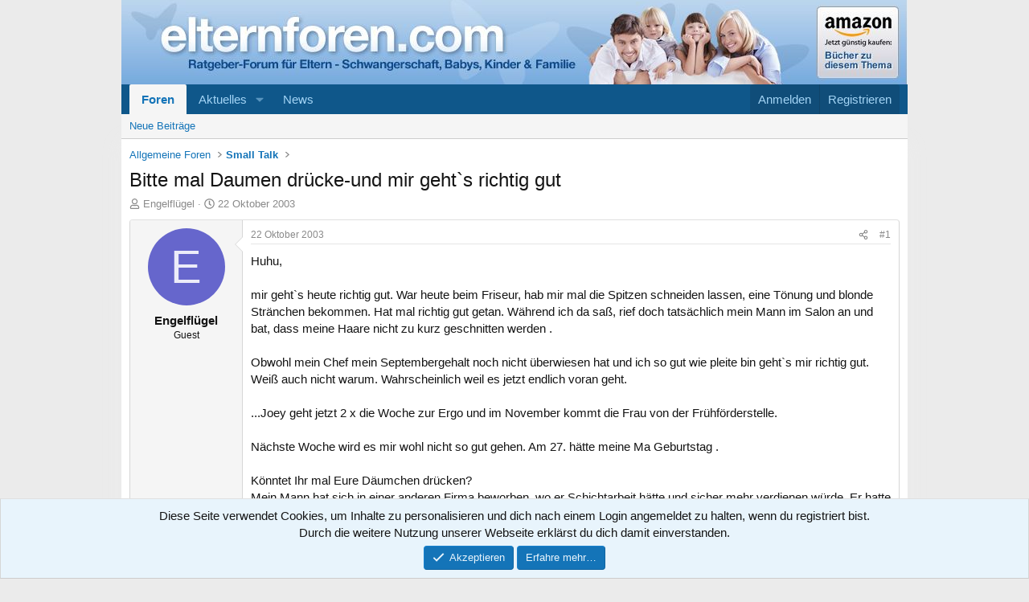

--- FILE ---
content_type: text/html; charset=utf-8
request_url: https://www.elternforen.com/threads/bitte-mal-daumen-druecke-und-mir-geht-s-richtig-gut.3429/
body_size: 19255
content:
<!DOCTYPE html>
<html id="XF" lang="de-DE" dir="LTR"
	data-xf="2.3"
	data-app="public"
	
	
	data-template="thread_view"
	data-container-key="node-83"
	data-content-key="thread-3429"
	data-logged-in="false"
	data-cookie-prefix="xf_"
	data-csrf="1768383572,5232981994ccc1558bf7fd2896cbdd68"
	class="has-no-js template-thread_view"
	>
<head>
	
	
	

	<meta charset="utf-8" />
	<title>Bitte mal Daumen drücke-und mir geht`s richtig gut | Ratgeber für Eltern - Forum Schwangerschaft, Babys und Kinder</title>
	<link rel="manifest" href="/webmanifest.php">

	<meta http-equiv="X-UA-Compatible" content="IE=Edge" />
	<meta name="viewport" content="width=device-width, initial-scale=1, viewport-fit=cover">

	
		<meta name="theme-color" content="#ffffff" />
	

	<meta name="apple-mobile-web-app-title" content="elternforen.com">
	

	
		
		<meta name="description" content="Huhu, 
 
mir geht`s heute richtig gut. War heute beim Friseur, hab mir mal die Spitzen schneiden lassen, eine Tönung und blonde Stränchen bekommen. Hat..." />
		<meta property="og:description" content="Huhu, 
 
mir geht`s heute richtig gut. War heute beim Friseur, hab mir mal die Spitzen schneiden lassen, eine Tönung und blonde Stränchen bekommen. Hat mal richtig gut getan. Während ich da saß, rief doch tatsächlich mein Mann im Salon an und bat, dass meine Haare nicht zu kurz geschnitten..." />
		<meta property="twitter:description" content="Huhu, 
 
mir geht`s heute richtig gut. War heute beim Friseur, hab mir mal die Spitzen schneiden lassen, eine Tönung und blonde Stränchen bekommen. Hat mal richtig gut getan. Während ich da saß..." />
	
	
		<meta property="og:url" content="https://www.elternforen.com/threads/bitte-mal-daumen-druecke-und-mir-geht-s-richtig-gut.3429/" />
	
		<link rel="canonical" href="https://www.elternforen.com/threads/bitte-mal-daumen-druecke-und-mir-geht-s-richtig-gut.3429/" />
	

	
		
	
	
	<meta property="og:site_name" content="Ratgeber für Eltern - Forum Schwangerschaft, Babys und Kinder" />


	
	
		
	
	
	<meta property="og:type" content="website" />


	
	
		
	
	
	
		<meta property="og:title" content="Bitte mal Daumen drücke-und mir geht`s richtig gut" />
		<meta property="twitter:title" content="Bitte mal Daumen drücke-und mir geht`s richtig gut" />
	


	
	
	
	

	
	
	
	

	<link rel="stylesheet" href="/css.php?css=public%3Anormalize.css%2Cpublic%3Afa.css%2Cpublic%3Acore.less%2Cpublic%3Aapp.less&amp;s=2&amp;l=2&amp;d=1763149938&amp;k=958daf2ef2755946593a0fdf659d9a5362583d8d" />

	<link rel="stylesheet" href="/css.php?css=public%3Alightbox.less&amp;s=2&amp;l=2&amp;d=1763149938&amp;k=4fa4b48ac4062d55105ead54126b5801758b4750" />
<link rel="stylesheet" href="/css.php?css=public%3Amessage.less&amp;s=2&amp;l=2&amp;d=1763149938&amp;k=c62fe565ca6fb533c5d0fcc5a163429f6e09f8a2" />
<link rel="stylesheet" href="/css.php?css=public%3Anotices.less&amp;s=2&amp;l=2&amp;d=1763149938&amp;k=e885ead33c91e406e81e6df197c3723a2cdfcd9e" />
<link rel="stylesheet" href="/css.php?css=public%3Ashare_controls.less&amp;s=2&amp;l=2&amp;d=1763149938&amp;k=cf62adc1975391de1af873093419a3e4025d5f6c" />
<link rel="stylesheet" href="/css.php?css=public%3Aextra.less&amp;s=2&amp;l=2&amp;d=1763149938&amp;k=16b390e7f600907feb1b093b386c6f6219ea2123" />


	
		<script src="/js/xf/preamble.min.js?_v=b696a0ca"></script>
	

	
	<script src="/js/vendor/vendor-compiled.js?_v=b696a0ca" defer></script>
	<script src="/js/xf/core-compiled.js?_v=b696a0ca" defer></script>

	<script>
		XF.ready(() =>
		{
			XF.extendObject(true, XF.config, {
				// 
				userId: 0,
				enablePush: false,
				pushAppServerKey: '',
				url: {
					fullBase: 'https://www.elternforen.com/',
					basePath: '/',
					css: '/css.php?css=__SENTINEL__&s=2&l=2&d=1763149938',
					js: '/js/__SENTINEL__?_v=b696a0ca',
					icon: '/data/local/icons/__VARIANT__.svg?v=1763149938#__NAME__',
					iconInline: '/styles/fa/__VARIANT__/__NAME__.svg?v=5.15.3',
					keepAlive: '/login/keep-alive'
				},
				cookie: {
					path: '/',
					domain: '',
					prefix: 'xf_',
					secure: true,
					consentMode: 'simple',
					consented: ["optional","_third_party"]
				},
				cacheKey: 'f3ed7234243583f554e27d349fe769c5',
				csrf: '1768383572,5232981994ccc1558bf7fd2896cbdd68',
				js: {"\/js\/xf\/lightbox-compiled.js?_v=b696a0ca":true},
				fullJs: false,
				css: {"public:lightbox.less":true,"public:message.less":true,"public:notices.less":true,"public:share_controls.less":true,"public:extra.less":true},
				time: {
					now: 1768383572,
					today: 1768345200,
					todayDow: 3,
					tomorrow: 1768431600,
					yesterday: 1768258800,
					week: 1767826800,
					month: 1767222000,
					year: 1767222000
				},
				style: {
					light: '',
					dark: '',
					defaultColorScheme: 'light'
				},
				borderSizeFeature: '3px',
				fontAwesomeWeight: 'r',
				enableRtnProtect: true,
				
				enableFormSubmitSticky: true,
				imageOptimization: '0',
				imageOptimizationQuality: 0.85,
				uploadMaxFilesize: 1073741824,
				uploadMaxWidth: 0,
				uploadMaxHeight: 0,
				allowedVideoExtensions: ["m4v","mov","mp4","mp4v","mpeg","mpg","ogv","webm"],
				allowedAudioExtensions: ["mp3","opus","ogg","wav"],
				shortcodeToEmoji: true,
				visitorCounts: {
					conversations_unread: '0',
					alerts_unviewed: '0',
					total_unread: '0',
					title_count: true,
					icon_indicator: true
				},
				jsMt: {"xf\/action.js":"427e7acc","xf\/embed.js":"4f0a4c11","xf\/form.js":"56923897","xf\/structure.js":"56923897","xf\/tooltip.js":"56923897"},
				jsState: {},
				publicMetadataLogoUrl: '',
				publicPushBadgeUrl: 'https://www.elternforen.com/styles/default/xenforo/bell.png'
			})

			XF.extendObject(XF.phrases, {
				// 
				date_x_at_time_y:     "{date} um {time}",
				day_x_at_time_y:      "{day} um {time}",
				yesterday_at_x:       "Gestern um {time}",
				x_minutes_ago:        "Vor {minutes} Minuten",
				one_minute_ago:       "vor 1 Minute",
				a_moment_ago:         "Gerade eben",
				today_at_x:           "Heute um {time}",
				in_a_moment:          "In einem Moment",
				in_a_minute:          "In einer Minute",
				in_x_minutes:         "In {minutes} Minute(n)",
				later_today_at_x:     "heute um {time}",
				tomorrow_at_x:        "Morgen um {time}",
				short_date_x_minutes: "{minutes}m",
				short_date_x_hours:   "{hours}h",
				short_date_x_days:    "{days}d",

				day0: "Sonntag",
				day1: "Montag",
				day2: "Dienstag",
				day3: "Mittwoch",
				day4: "Donnerstag",
				day5: "Freitag",
				day6: "Samstag",

				dayShort0: "So",
				dayShort1: "Mo",
				dayShort2: "Di",
				dayShort3: "Mi",
				dayShort4: "Do",
				dayShort5: "Fr",
				dayShort6: "Sa",

				month0: "Januar",
				month1: "Februar",
				month2: "März",
				month3: "April",
				month4: "Mai",
				month5: "Juni",
				month6: "Juli",
				month7: "August",
				month8: "September",
				month9: "Oktober",
				month10: "November",
				month11: "Dezember",

				active_user_changed_reload_page: "Der aktive Benutzer hat sich geändert. Lade die Seite für die neueste Version neu.",
				server_did_not_respond_in_time_try_again: "Der Server hat nicht rechtzeitig geantwortet. Bitte versuche es erneut.",
				oops_we_ran_into_some_problems: "Oops! Wir sind auf ein Problem gestoßen.",
				oops_we_ran_into_some_problems_more_details_console: "Oops! Wir sind auf ein Problem gestoßen. Bitte versuche es später noch einmal. Weitere Fehlerdetails findest du in der Browserkonsole.",
				file_too_large_to_upload: "Die Datei ist zu groß, um hochgeladen zu werden.",
				uploaded_file_is_too_large_for_server_to_process: "Die hochgeladene Datei ist zu groß, als dass der Server sie verarbeiten könnte.",
				files_being_uploaded_are_you_sure: "Die Dateien werden noch immer hochgeladen. Bist du sicher, dass du dieses Formular abschicken möchtest?",
				attach: "Dateien anhängen",
				rich_text_box: "Rich-Text-Feld",
				close: "Schließen",
				link_copied_to_clipboard: "Link in die Zwischenablage kopiert.",
				text_copied_to_clipboard: "Text wurde in die Zwischenablage kopiert.",
				loading: "Laden…",
				you_have_exceeded_maximum_number_of_selectable_items: "Du hast die maximale Anzahl der auswählbaren Elemente überschritten.",

				processing: "Verarbeitung",
				'processing...': "Verarbeitung…",

				showing_x_of_y_items: "Anzeige von {count} von {total} Element(en)",
				showing_all_items: "Anzeige aller Elemente",
				no_items_to_display: "Keine anzuzeigenden Einträge",

				number_button_up: "Erhöhen",
				number_button_down: "Verringern",

				push_enable_notification_title: "Push-Benachrichtigungen erfolgreich für Ratgeber für Eltern - Forum Schwangerschaft, Babys und Kinder aktiviert",
				push_enable_notification_body: "Danke für das Einschalten der Push-Benachrichtigungen!",

				pull_down_to_refresh: "Nach unten ziehen zum Aktualisieren",
				release_to_refresh: "Loslassen zum Aktualisieren",
				refreshing: "Aktualisieren…"
			})
		})
	</script>

	<script src="/js/xf/lightbox-compiled.js?_v=b696a0ca" defer></script>



	

	
	<script src="https://privacy.wum.rocks/app.js?apiKey=f9104924bb2305d37c0cc35c4be55da4e360445c2a7839e6&amp;domain=f1538bc" referrerpolicy="origin"></script>

</head>
<body data-template="thread_view">

<div class="p-pageWrapper" id="top">

	

	<header class="p-header" id="header">
		<div class="p-header-inner">
			<div class="p-header-content">
				<div class="p-header-logo p-header-logo--image">
					<a href="/">
						

	

	
		
		

		
	

	

	<picture data-variations="{&quot;default&quot;:{&quot;1&quot;:&quot;\/styles\/Elternforen\/xenforo\/xenforo-logo.png&quot;,&quot;2&quot;:null}}">
		
		
		

		

		<img src="/styles/Elternforen/xenforo/xenforo-logo.png"  width="958" height="105" alt="Ratgeber für Eltern - Forum Schwangerschaft, Babys und Kinder"  />
	</picture>


					</a>
				</div>
				
			</div>
		</div>
	</header>

	
	

	
		<div class="p-navSticky p-navSticky--primary" data-xf-init="sticky-header">
			
		<nav class="p-nav">
			<div class="p-nav-inner">
				<button type="button" class="button button--plain p-nav-menuTrigger" data-xf-click="off-canvas" data-menu=".js-headerOffCanvasMenu" tabindex="0" aria-label="Menü"><span class="button-text">
					<i aria-hidden="true"></i>
				</span></button>

				<div class="p-nav-smallLogo">
					<a href="/">
						

	

	
		
		

		
	

	

	<picture data-variations="{&quot;default&quot;:{&quot;1&quot;:&quot;\/styles\/Elternforen\/xenforo\/xenforo-logo.png&quot;,&quot;2&quot;:null}}">
		
		
		

		

		<img src="/styles/Elternforen/xenforo/xenforo-logo.png"  width="958" height="105" alt="Ratgeber für Eltern - Forum Schwangerschaft, Babys und Kinder"  />
	</picture>


					</a>
				</div>

				<div class="p-nav-scroller hScroller" data-xf-init="h-scroller" data-auto-scroll=".p-navEl.is-selected">
					<div class="hScroller-scroll">
						<ul class="p-nav-list js-offCanvasNavSource">
							
								<li>
									
	<div class="p-navEl is-selected" data-has-children="true">
	

		
	
	<a href="/"
	class="p-navEl-link p-navEl-link--splitMenu "
	
	
	data-nav-id="forums">Foren</a>


		<a data-xf-key="1"
			data-xf-click="menu"
			data-menu-pos-ref="< .p-navEl"
			class="p-navEl-splitTrigger"
			role="button"
			tabindex="0"
			aria-label="Toggle erweitert"
			aria-expanded="false"
			aria-haspopup="true"></a>

		
	
		<div class="menu menu--structural" data-menu="menu" aria-hidden="true">
			<div class="menu-content">
				
					
	
	
	<a href="/whats-new/posts/"
	class="menu-linkRow u-indentDepth0 js-offCanvasCopy "
	
	
	data-nav-id="newPosts">Neue Beiträge</a>

	

				
			</div>
		</div>
	
	</div>

								</li>
							
								<li>
									
	<div class="p-navEl " data-has-children="true">
	

		
	
	<a href="/whats-new/"
	class="p-navEl-link p-navEl-link--splitMenu "
	
	
	data-nav-id="whatsNew">Aktuelles</a>


		<a data-xf-key="2"
			data-xf-click="menu"
			data-menu-pos-ref="< .p-navEl"
			class="p-navEl-splitTrigger"
			role="button"
			tabindex="0"
			aria-label="Toggle erweitert"
			aria-expanded="false"
			aria-haspopup="true"></a>

		
	
		<div class="menu menu--structural" data-menu="menu" aria-hidden="true">
			<div class="menu-content">
				
					
	
	
	<a href="/featured/"
	class="menu-linkRow u-indentDepth0 js-offCanvasCopy "
	
	
	data-nav-id="featured">Empfohlene Inhalte</a>

	

				
					
	
	
	<a href="/whats-new/posts/"
	class="menu-linkRow u-indentDepth0 js-offCanvasCopy "
	 rel="nofollow"
	
	data-nav-id="whatsNewPosts">Neue Beiträge</a>

	

				
					
	
	
	<a href="/whats-new/latest-activity"
	class="menu-linkRow u-indentDepth0 js-offCanvasCopy "
	 rel="nofollow"
	
	data-nav-id="latestActivity">Neueste Aktivitäten</a>

	

				
			</div>
		</div>
	
	</div>

								</li>
							
								<li>
									
	<div class="p-navEl " >
	

		
	
	<a href="https://www.elternforen.com/Blog/"
	class="p-navEl-link "
	
	data-xf-key="3"
	data-nav-id="news">News</a>


		

		
	
	</div>

								</li>
							
						</ul>
					</div>
				</div>

				<div class="p-nav-opposite">
					<div class="p-navgroup p-account p-navgroup--guest">
						
							<a href="/login/" class="p-navgroup-link p-navgroup-link--textual p-navgroup-link--logIn"
								data-xf-click="overlay" data-follow-redirects="on">
								<span class="p-navgroup-linkText">Anmelden</span>
							</a>
							
								<a href="/register/" class="p-navgroup-link p-navgroup-link--textual p-navgroup-link--register"
									data-xf-click="overlay" data-follow-redirects="on">
									<span class="p-navgroup-linkText">Registrieren</span>
								</a>
							
						
					</div>

					<div class="p-navgroup p-discovery p-discovery--noSearch">
						<a href="/whats-new/"
							class="p-navgroup-link p-navgroup-link--iconic p-navgroup-link--whatsnew"
							aria-label="Aktuelles"
							title="Aktuelles">
							<i aria-hidden="true"></i>
							<span class="p-navgroup-linkText">Aktuelles</span>
						</a>

						
					</div>
				</div>
			</div>
		</nav>
	
		</div>
		
		
			<div class="p-sectionLinks">
				<div class="p-sectionLinks-inner hScroller" data-xf-init="h-scroller">
					<div class="hScroller-scroll">
						<ul class="p-sectionLinks-list">
							
								<li>
									
	<div class="p-navEl " >
	

		
	
	<a href="/whats-new/posts/"
	class="p-navEl-link "
	
	data-xf-key="alt+1"
	data-nav-id="newPosts">Neue Beiträge</a>


		

		
	
	</div>

								</li>
							
						</ul>
					</div>
				</div>
			</div>
			
	
		

	<div class="offCanvasMenu offCanvasMenu--nav js-headerOffCanvasMenu" data-menu="menu" aria-hidden="true" data-ocm-builder="navigation">
		<div class="offCanvasMenu-backdrop" data-menu-close="true"></div>
		<div class="offCanvasMenu-content">
			<div class="offCanvasMenu-header">
				Menü
				<a class="offCanvasMenu-closer" data-menu-close="true" role="button" tabindex="0" aria-label="Schließen"></a>
			</div>
			
				<div class="p-offCanvasRegisterLink">
					<div class="offCanvasMenu-linkHolder">
						<a href="/login/" class="offCanvasMenu-link" data-xf-click="overlay" data-menu-close="true">
							Anmelden
						</a>
					</div>
					<hr class="offCanvasMenu-separator" />
					
						<div class="offCanvasMenu-linkHolder">
							<a href="/register/" class="offCanvasMenu-link" data-xf-click="overlay" data-menu-close="true">
								Registrieren
							</a>
						</div>
						<hr class="offCanvasMenu-separator" />
					
				</div>
			
			<div class="js-offCanvasNavTarget"></div>
			<div class="offCanvasMenu-installBanner js-installPromptContainer" style="display: none;" data-xf-init="install-prompt">
				<div class="offCanvasMenu-installBanner-header">App installieren</div>
				<button type="button" class="button js-installPromptButton"><span class="button-text">Installieren</span></button>
				<template class="js-installTemplateIOS">
					<div class="js-installTemplateContent">
						<div class="overlay-title">So wird die App in iOS installiert</div>
						<div class="block-body">
							<div class="block-row">
								<p>
									Folge dem Video um zu sehen, wie unsere Website als Web-App auf dem Startbildschirm installiert werden kann.
								</p>
								<p style="text-align: center">
									<video src="/styles/default/xenforo/add_to_home.mp4"
										width="280" height="480" autoplay loop muted playsinline></video>
								</p>
								<p>
									<small><strong>Anmerkung:</strong> Diese Funktion ist in einigen Browsern möglicherweise nicht verfügbar.</small>
								</p>
							</div>
						</div>
					</div>
				</template>
			</div>
		</div>
	</div>

	<div class="p-body">
		<div class="p-body-inner">
			<!--XF:EXTRA_OUTPUT-->

			

			

			
			
	
		<ul class="p-breadcrumbs "
			itemscope itemtype="https://schema.org/BreadcrumbList">
			
				

				
				

				

				
				
					
					
	<li itemprop="itemListElement" itemscope itemtype="https://schema.org/ListItem">
		<a href="/#allgemeine-foren.82" itemprop="item">
			<span itemprop="name">Allgemeine Foren</span>
		</a>
		<meta itemprop="position" content="1" />
	</li>

				
					
					
	<li itemprop="itemListElement" itemscope itemtype="https://schema.org/ListItem">
		<a href="/forums/small-talk.83/" itemprop="item">
			<span itemprop="name">Small Talk</span>
		</a>
		<meta itemprop="position" content="2" />
	</li>

				
			
		</ul>
	

			

			
	<noscript class="js-jsWarning"><div class="blockMessage blockMessage--important blockMessage--iconic u-noJsOnly">JavaScript ist deaktiviert. Für eine bessere Darstellung aktiviere bitte JavaScript in deinem Browser, bevor du fortfährst.</div></noscript>

			
	<div class="blockMessage blockMessage--important blockMessage--iconic js-browserWarning" style="display: none">Du verwendest einen veralteten Browser. Es ist möglich, dass diese oder andere Websites nicht korrekt angezeigt werden.<br />Du solltest ein Upgrade durchführen oder einen <a href="https://www.google.com/chrome/browser/" target="_blank">alternativen Browser</a> verwenden.</div>


			
				<div class="p-body-header">
					
						
							<div class="p-title ">
								
									
										<h1 class="p-title-value">Bitte mal Daumen drücke-und mir geht`s richtig gut</h1>
									
									
								
							</div>
						

						
							<div class="p-description">
	<ul class="listInline listInline--bullet">
		<li>
			<i class="fa--xf far fa-user "><svg xmlns="http://www.w3.org/2000/svg" role="img" ><title>Ersteller</title><use href="/data/local/icons/regular.svg?v=1763149938#user"></use></svg></i>
			<span class="u-srOnly">Ersteller</span>

			<span class="username  u-concealed" dir="auto" data-user-id="0">Engelflügel</span>
		</li>
		<li>
			<i class="fa--xf far fa-clock "><svg xmlns="http://www.w3.org/2000/svg" role="img" ><title>Erstellt am</title><use href="/data/local/icons/regular.svg?v=1763149938#clock"></use></svg></i>
			<span class="u-srOnly">Erstellt am</span>

			<a href="/threads/bitte-mal-daumen-druecke-und-mir-geht-s-richtig-gut.3429/" class="u-concealed"><time  class="u-dt" dir="auto" datetime="2003-10-22T19:34:02+0200" data-timestamp="1066844042" data-date="22 Oktober 2003" data-time="19:34" data-short="Okt. &#039;03" title="22 Oktober 2003 um 19:34">22 Oktober 2003</time></a>
		</li>
		
		
	</ul>
</div>
						
					
				</div>
			

			<div class="p-body-main  ">
				
				<div class="p-body-contentCol"></div>
				

				

				<div class="p-body-content">
					
					<div class="p-body-pageContent">











	
	
	
		
	
	
	


	
	
	
		
	
	
	


	
	
		
	
	
	


	
	



	












	

	
		
	



















<div class="block block--messages" data-xf-init="" data-type="post" data-href="/inline-mod/" data-search-target="*">

	<span class="u-anchorTarget" id="posts"></span>

	
		
	

	

	<div class="block-outer"></div>

	

	
		
	<div class="block-outer js-threadStatusField"></div>

	

	<div class="block-container lbContainer"
		data-xf-init="lightbox select-to-quote"
		data-message-selector=".js-post"
		data-lb-id="thread-3429"
		data-lb-universal="1">

		<div class="block-body js-replyNewMessageContainer">
			
				

					

					
						

	
	

	

	
	<article class="message message--post js-post js-inlineModContainer  "
		data-author="Engelflügel"
		data-content="post-82135"
		id="js-post-82135"
		>

		

		<span class="u-anchorTarget" id="post-82135"></span>

		
			<div class="message-inner">
				
					<div class="message-cell message-cell--user">
						

	<section class="message-user"
		
		
		>

		

		<div class="message-avatar ">
			<div class="message-avatar-wrapper">
				<span class="avatar avatar--m avatar--default avatar--default--dynamic" data-user-id="0" style="background-color: #6666cc; color: #ececf9" title="Engelflügel">
			<span class="avatar-u0-m" role="img" aria-label="Engelflügel">E</span> 
		</span>
				
			</div>
		</div>
		<div class="message-userDetails">
			<h4 class="message-name"><span class="username " dir="auto" data-user-id="0">Engelflügel</span></h4>
			<h5 class="userTitle message-userTitle" dir="auto">Guest</h5>
			
		</div>
		
		<span class="message-userArrow"></span>
	</section>

					</div>
				

				
					<div class="message-cell message-cell--main">
					
						<div class="message-main js-quickEditTarget">

							
								

	

	<header class="message-attribution message-attribution--split">
		<ul class="message-attribution-main listInline ">
			
			
			<li class="u-concealed">
				<a href="/threads/bitte-mal-daumen-druecke-und-mir-geht-s-richtig-gut.3429/post-82135" rel="nofollow" >
					<time  class="u-dt" dir="auto" datetime="2003-10-22T19:34:02+0200" data-timestamp="1066844042" data-date="22 Oktober 2003" data-time="19:34" data-short="Okt. &#039;03" title="22 Oktober 2003 um 19:34">22 Oktober 2003</time>
				</a>
			</li>
			
		</ul>

		<ul class="message-attribution-opposite message-attribution-opposite--list ">
			
			<li>
				<a href="/threads/bitte-mal-daumen-druecke-und-mir-geht-s-richtig-gut.3429/post-82135"
					class="message-attribution-gadget"
					data-xf-init="share-tooltip"
					data-href="/posts/82135/share"
					aria-label="Teilen"
					rel="nofollow">
					<i class="fa--xf far fa-share-alt "><svg xmlns="http://www.w3.org/2000/svg" role="img" aria-hidden="true" ><use href="/data/local/icons/regular.svg?v=1763149938#share-alt"></use></svg></i>
				</a>
			</li>
			
				<li class="u-hidden js-embedCopy">
					
	<a href="javascript:"
		data-xf-init="copy-to-clipboard"
		data-copy-text="&lt;div class=&quot;js-xf-embed&quot; data-url=&quot;https://www.elternforen.com&quot; data-content=&quot;post-82135&quot;&gt;&lt;/div&gt;&lt;script defer src=&quot;https://www.elternforen.com/js/xf/external_embed.js?_v=b696a0ca&quot;&gt;&lt;/script&gt;"
		data-success="Einbettungscode HTML in die Zwischenablage kopiert."
		class="">
		<i class="fa--xf far fa-code "><svg xmlns="http://www.w3.org/2000/svg" role="img" aria-hidden="true" ><use href="/data/local/icons/regular.svg?v=1763149938#code"></use></svg></i>
	</a>

				</li>
			
			
			
				<li>
					<a href="/threads/bitte-mal-daumen-druecke-und-mir-geht-s-richtig-gut.3429/post-82135" rel="nofollow">
						#1
					</a>
				</li>
			
		</ul>
	</header>

							

							<div class="message-content js-messageContent">
							

								
									
	
	
	

								

								
									
	

	<div class="message-userContent lbContainer js-lbContainer "
		data-lb-id="post-82135"
		data-lb-caption-desc="Engelflügel &middot; 22 Oktober 2003 um 19:34">

		
			

	
		
	

		

		<article class="message-body js-selectToQuote">
			
				
			

			<div >
				
					<div class="bbWrapper">Huhu, <br />
 <br />
mir geht`s heute richtig gut. War heute beim Friseur, hab mir mal die Spitzen schneiden lassen, eine Tönung und blonde Stränchen bekommen. Hat mal richtig gut getan. Während ich da saß, rief doch tatsächlich mein Mann im Salon an und bat, dass meine Haare nicht zu kurz geschnitten werden  . <br />
 <br />
Obwohl mein Chef mein Septembergehalt noch nicht überwiesen hat und ich so gut wie pleite bin geht`s mir richtig gut. Weiß auch nicht warum. Wahrscheinlich weil es jetzt endlich voran geht.  <br />
 <br />
...Joey geht jetzt 2 x die Woche zur Ergo und im November kommt die Frau von der Frühförderstelle. <br />
 <br />
Nächste Woche wird es mir wohl nicht so gut gehen. Am 27. hätte meine Ma Geburtstag  . <br />
 <br />
Könntet Ihr mal Eure Däumchen drücken? <br />
Mein Mann hat sich in einer anderen Firma beworben, wo er Schichtarbeit hätte und sicher mehr verdienen würde. Er hatte sich schon einmal bei Tetra Pak beworben, allerdings wa da keine Stellenanzeige ausgeschrieben. Aber diesmal. Die Bewerbung ist seit Montag aus dem Haus.  <br />
 <br />
Ach ja, nochwas, Joey hat sich total gebessert.  Er malt viel besser...bin ja auch fleißig am üben und mit ihm am kneten.  <br />
 <br />
Wünsche allen noch einen schönen Abend.</div>
				
			</div>

			<div class="js-selectToQuoteEnd">&nbsp;</div>
			
				
			
		</article>

		
			

	
		
	

		

		
	</div>

								

								
									
	

	

								

								
									
	

								

							
							</div>

							
								
	

	<footer class="message-footer">
		

		

		<div class="reactionsBar js-reactionsList ">
			
		</div>

		<div class="js-historyTarget message-historyTarget toggleTarget" data-href="trigger-href"></div>
	</footer>

							
						</div>

					
					</div>
				
			</div>
		
	</article>

	
	

					

					

				

					

					
						

	
	

	

	
	<article class="message message--post js-post js-inlineModContainer  "
		data-author="Elchen"
		data-content="post-82136"
		id="js-post-82136"
		itemscope itemtype="https://schema.org/Comment" itemid="https://www.elternforen.com/posts/82136/">

		
			<meta itemprop="parentItem" itemscope itemid="https://www.elternforen.com/threads/bitte-mal-daumen-druecke-und-mir-geht-s-richtig-gut.3429/" />
			<meta itemprop="name" content="Beitrag #2" />
		

		<span class="u-anchorTarget" id="post-82136"></span>

		
			<div class="message-inner">
				
					<div class="message-cell message-cell--user">
						

	<section class="message-user"
		itemprop="author"
		itemscope itemtype="https://schema.org/Person"
		>

		

		<div class="message-avatar ">
			<div class="message-avatar-wrapper">
				<span class="avatar avatar--m avatar--default avatar--default--dynamic" data-user-id="0" style="background-color: #cc6633; color: #3d1f0f" title="Elchen">
			<span class="avatar-u0-m" role="img" aria-label="Elchen">E</span> 
		</span>
				
			</div>
		</div>
		<div class="message-userDetails">
			<h4 class="message-name"><span class="username " dir="auto" data-user-id="0"><span itemprop="name">Elchen</span></span></h4>
			<h5 class="userTitle message-userTitle" dir="auto" itemprop="jobTitle">Guest</h5>
			
		</div>
		
		<span class="message-userArrow"></span>
	</section>

					</div>
				

				
					<div class="message-cell message-cell--main">
					
						<div class="message-main js-quickEditTarget">

							
								

	

	<header class="message-attribution message-attribution--split">
		<ul class="message-attribution-main listInline ">
			
			
			<li class="u-concealed">
				<a href="/threads/bitte-mal-daumen-druecke-und-mir-geht-s-richtig-gut.3429/post-82136" rel="nofollow" itemprop="url">
					<time  class="u-dt" dir="auto" datetime="2003-10-22T20:49:56+0200" data-timestamp="1066848596" data-date="22 Oktober 2003" data-time="20:49" data-short="Okt. &#039;03" title="22 Oktober 2003 um 20:49" itemprop="datePublished">22 Oktober 2003</time>
				</a>
			</li>
			
		</ul>

		<ul class="message-attribution-opposite message-attribution-opposite--list ">
			
			<li>
				<a href="/threads/bitte-mal-daumen-druecke-und-mir-geht-s-richtig-gut.3429/post-82136"
					class="message-attribution-gadget"
					data-xf-init="share-tooltip"
					data-href="/posts/82136/share"
					aria-label="Teilen"
					rel="nofollow">
					<i class="fa--xf far fa-share-alt "><svg xmlns="http://www.w3.org/2000/svg" role="img" aria-hidden="true" ><use href="/data/local/icons/regular.svg?v=1763149938#share-alt"></use></svg></i>
				</a>
			</li>
			
				<li class="u-hidden js-embedCopy">
					
	<a href="javascript:"
		data-xf-init="copy-to-clipboard"
		data-copy-text="&lt;div class=&quot;js-xf-embed&quot; data-url=&quot;https://www.elternforen.com&quot; data-content=&quot;post-82136&quot;&gt;&lt;/div&gt;&lt;script defer src=&quot;https://www.elternforen.com/js/xf/external_embed.js?_v=b696a0ca&quot;&gt;&lt;/script&gt;"
		data-success="Einbettungscode HTML in die Zwischenablage kopiert."
		class="">
		<i class="fa--xf far fa-code "><svg xmlns="http://www.w3.org/2000/svg" role="img" aria-hidden="true" ><use href="/data/local/icons/regular.svg?v=1763149938#code"></use></svg></i>
	</a>

				</li>
			
			
			
				<li>
					<a href="/threads/bitte-mal-daumen-druecke-und-mir-geht-s-richtig-gut.3429/post-82136" rel="nofollow">
						#2
					</a>
				</li>
			
		</ul>
	</header>

							

							<div class="message-content js-messageContent">
							

								
									
	
	
	

								

								
									
	

	<div class="message-userContent lbContainer js-lbContainer "
		data-lb-id="post-82136"
		data-lb-caption-desc="Elchen &middot; 22 Oktober 2003 um 20:49">

		

		<article class="message-body js-selectToQuote">
			
				
			

			<div itemprop="text">
				
					<div class="bbWrapper">Was hat der Friseur  mit Dir angestellt,Melli????? ;D <br />
<br />
Ich habe mir kürzlich ebenfalls die Haare tönen lassen..in einem gaaaaanz helllen Braunton mit wenigen blonden Strähnen.Da ich von Natur aus total dunkelblonde Haare habe,fällt der neue Ton gar nicht so auf und gefällt mir gut :] <br />
<br />
Da drücke ich Dir mal die Daumen mit Deinem mann.Wenn er Schichtarbeiter wäre,wärest Du ja auch nicht mehr unbedingt auf diesem Job in der Kanzlei angewiesen und würdest alles besser unter einen Hut bekomen.....<br />
<br />
Ich fange mal an zu <script class="js-extraPhrases" type="application/json">
			{
				"lightbox_close": "Schließen",
				"lightbox_next": "Nächste",
				"lightbox_previous": "Vorherige",
				"lightbox_error": "Der angeforderte Inhalt kann nicht geladen werden. Bitte versuche es später noch einmal.",
				"lightbox_start_slideshow": "Slideshow starten",
				"lightbox_stop_slideshow": "Slideshow stoppen",
				"lightbox_full_screen": "Vollbild",
				"lightbox_thumbnails": "Vorschaubilder",
				"lightbox_download": "Download",
				"lightbox_share": "Teilen",
				"lightbox_zoom": "Vergrößern",
				"lightbox_new_window": "Neues Fenster",
				"lightbox_toggle_sidebar": "Seitenleiste umschalten"
			}
			</script>
		
		
	


	<div class="bbImageWrapper  js-lbImage" title="smilie_daumen1.gif"
		data-src="/proxy.php?image=http%3A%2F%2Fwww.click-smilies.de%2Fsammlung0903%2Ftravesmilies%2Fsmilie_daumen1.gif&amp;hash=e9a8cd4f1aa99bc5c1710b1959242fe8" data-lb-sidebar-href="" data-lb-caption-extra-html="" data-single-image="1">
		<img src="/proxy.php?image=http%3A%2F%2Fwww.click-smilies.de%2Fsammlung0903%2Ftravesmilies%2Fsmilie_daumen1.gif&amp;hash=e9a8cd4f1aa99bc5c1710b1959242fe8"
			data-url="http://www.click-smilies.de/sammlung0903/travesmilies/smilie_daumen1.gif"
			class="bbImage"
			data-zoom-target="1"
			style=""
			alt="smilie_daumen1.gif"
			title=""
			width="" height="" loading="lazy" />
	</div></div>
				
			</div>

			<div class="js-selectToQuoteEnd">&nbsp;</div>
			
				
			
		</article>

		

		
	</div>

								

								
									
	

	

								

								
									
	

								

							
							</div>

							
								
	

	<footer class="message-footer">
		
			<div class="message-microdata" itemprop="interactionStatistic" itemtype="https://schema.org/InteractionCounter" itemscope>
				<meta itemprop="userInteractionCount" content="0" />
				<meta itemprop="interactionType" content="https://schema.org/LikeAction" />
			</div>
		

		

		<div class="reactionsBar js-reactionsList ">
			
		</div>

		<div class="js-historyTarget message-historyTarget toggleTarget" data-href="trigger-href"></div>
	</footer>

							
						</div>

					
					</div>
				
			</div>
		
	</article>

	
	

					

					

				

					

					
						

	
	

	

	
	<article class="message message--post js-post js-inlineModContainer  "
		data-author="Susanne"
		data-content="post-82137"
		id="js-post-82137"
		itemscope itemtype="https://schema.org/Comment" itemid="https://www.elternforen.com/posts/82137/">

		
			<meta itemprop="parentItem" itemscope itemid="https://www.elternforen.com/threads/bitte-mal-daumen-druecke-und-mir-geht-s-richtig-gut.3429/" />
			<meta itemprop="name" content="Beitrag #3" />
		

		<span class="u-anchorTarget" id="post-82137"></span>

		
			<div class="message-inner">
				
					<div class="message-cell message-cell--user">
						

	<section class="message-user"
		itemprop="author"
		itemscope itemtype="https://schema.org/Person"
		itemid="https://www.elternforen.com/members/susanne.223/">

		
			<meta itemprop="url" content="https://www.elternforen.com/members/susanne.223/" />
		

		<div class="message-avatar ">
			<div class="message-avatar-wrapper">
				<a href="/members/susanne.223/" class="avatar avatar--m" data-user-id="223" data-xf-init="member-tooltip">
			<img src="/data/avatars/m/0/223.jpg?1375538813"  alt="Susanne" class="avatar-u223-m" width="96" height="96" loading="lazy" itemprop="image" /> 
		</a>
				
			</div>
		</div>
		<div class="message-userDetails">
			<h4 class="message-name"><a href="/members/susanne.223/" class="username " dir="auto" data-user-id="223" data-xf-init="member-tooltip"><span itemprop="name">Susanne</span></a></h4>
			<h5 class="userTitle message-userTitle" dir="auto" itemprop="jobTitle">Namhaftes Mitglied</h5>
			
		</div>
		
			
			
		
		<span class="message-userArrow"></span>
	</section>

					</div>
				

				
					<div class="message-cell message-cell--main">
					
						<div class="message-main js-quickEditTarget">

							
								

	

	<header class="message-attribution message-attribution--split">
		<ul class="message-attribution-main listInline ">
			
			
			<li class="u-concealed">
				<a href="/threads/bitte-mal-daumen-druecke-und-mir-geht-s-richtig-gut.3429/post-82137" rel="nofollow" itemprop="url">
					<time  class="u-dt" dir="auto" datetime="2003-10-22T21:01:59+0200" data-timestamp="1066849319" data-date="22 Oktober 2003" data-time="21:01" data-short="Okt. &#039;03" title="22 Oktober 2003 um 21:01" itemprop="datePublished">22 Oktober 2003</time>
				</a>
			</li>
			
		</ul>

		<ul class="message-attribution-opposite message-attribution-opposite--list ">
			
			<li>
				<a href="/threads/bitte-mal-daumen-druecke-und-mir-geht-s-richtig-gut.3429/post-82137"
					class="message-attribution-gadget"
					data-xf-init="share-tooltip"
					data-href="/posts/82137/share"
					aria-label="Teilen"
					rel="nofollow">
					<i class="fa--xf far fa-share-alt "><svg xmlns="http://www.w3.org/2000/svg" role="img" aria-hidden="true" ><use href="/data/local/icons/regular.svg?v=1763149938#share-alt"></use></svg></i>
				</a>
			</li>
			
				<li class="u-hidden js-embedCopy">
					
	<a href="javascript:"
		data-xf-init="copy-to-clipboard"
		data-copy-text="&lt;div class=&quot;js-xf-embed&quot; data-url=&quot;https://www.elternforen.com&quot; data-content=&quot;post-82137&quot;&gt;&lt;/div&gt;&lt;script defer src=&quot;https://www.elternforen.com/js/xf/external_embed.js?_v=b696a0ca&quot;&gt;&lt;/script&gt;"
		data-success="Einbettungscode HTML in die Zwischenablage kopiert."
		class="">
		<i class="fa--xf far fa-code "><svg xmlns="http://www.w3.org/2000/svg" role="img" aria-hidden="true" ><use href="/data/local/icons/regular.svg?v=1763149938#code"></use></svg></i>
	</a>

				</li>
			
			
			
				<li>
					<a href="/threads/bitte-mal-daumen-druecke-und-mir-geht-s-richtig-gut.3429/post-82137" rel="nofollow">
						#3
					</a>
				</li>
			
		</ul>
	</header>

							

							<div class="message-content js-messageContent">
							

								
									
	
	
	

								

								
									
	

	<div class="message-userContent lbContainer js-lbContainer "
		data-lb-id="post-82137"
		data-lb-caption-desc="Susanne &middot; 22 Oktober 2003 um 21:01">

		

		<article class="message-body js-selectToQuote">
			
				
			

			<div itemprop="text">
				
					<div class="bbWrapper">hey ich drück mit...<br />
<br />
soviel gute laune liest man selten in einem thread  <span class="smilie smilie--emoji" title="Breites Grinsen    :D" data-smilie="8" data-shortname=":D">😀</span> <br />
<br />
ist aber mal schön... ;D</div>
				
			</div>

			<div class="js-selectToQuoteEnd">&nbsp;</div>
			
				
			
		</article>

		

		
	</div>

								

								
									
	

	

								

								
									
	

								

							
							</div>

							
								
	

	<footer class="message-footer">
		
			<div class="message-microdata" itemprop="interactionStatistic" itemtype="https://schema.org/InteractionCounter" itemscope>
				<meta itemprop="userInteractionCount" content="0" />
				<meta itemprop="interactionType" content="https://schema.org/LikeAction" />
			</div>
		

		

		<div class="reactionsBar js-reactionsList ">
			
		</div>

		<div class="js-historyTarget message-historyTarget toggleTarget" data-href="trigger-href"></div>
	</footer>

							
						</div>

					
					</div>
				
			</div>
		
	</article>

	
	

					

					

				

					

					
						

	
	

	

	
	<article class="message message--post js-post js-inlineModContainer  "
		data-author="KerstinW"
		data-content="post-82138"
		id="js-post-82138"
		itemscope itemtype="https://schema.org/Comment" itemid="https://www.elternforen.com/posts/82138/">

		
			<meta itemprop="parentItem" itemscope itemid="https://www.elternforen.com/threads/bitte-mal-daumen-druecke-und-mir-geht-s-richtig-gut.3429/" />
			<meta itemprop="name" content="Beitrag #4" />
		

		<span class="u-anchorTarget" id="post-82138"></span>

		
			<div class="message-inner">
				
					<div class="message-cell message-cell--user">
						

	<section class="message-user"
		itemprop="author"
		itemscope itemtype="https://schema.org/Person"
		>

		

		<div class="message-avatar ">
			<div class="message-avatar-wrapper">
				<span class="avatar avatar--m avatar--default avatar--default--dynamic" data-user-id="0" style="background-color: #a329a3; color: #e699e6" title="KerstinW">
			<span class="avatar-u0-m" role="img" aria-label="KerstinW">K</span> 
		</span>
				
			</div>
		</div>
		<div class="message-userDetails">
			<h4 class="message-name"><span class="username " dir="auto" data-user-id="0"><span itemprop="name">KerstinW</span></span></h4>
			<h5 class="userTitle message-userTitle" dir="auto" itemprop="jobTitle">Guest</h5>
			
		</div>
		
		<span class="message-userArrow"></span>
	</section>

					</div>
				

				
					<div class="message-cell message-cell--main">
					
						<div class="message-main js-quickEditTarget">

							
								

	

	<header class="message-attribution message-attribution--split">
		<ul class="message-attribution-main listInline ">
			
			
			<li class="u-concealed">
				<a href="/threads/bitte-mal-daumen-druecke-und-mir-geht-s-richtig-gut.3429/post-82138" rel="nofollow" itemprop="url">
					<time  class="u-dt" dir="auto" datetime="2003-10-23T10:48:42+0200" data-timestamp="1066898922" data-date="23 Oktober 2003" data-time="10:48" data-short="Okt. &#039;03" title="23 Oktober 2003 um 10:48" itemprop="datePublished">23 Oktober 2003</time>
				</a>
			</li>
			
		</ul>

		<ul class="message-attribution-opposite message-attribution-opposite--list ">
			
			<li>
				<a href="/threads/bitte-mal-daumen-druecke-und-mir-geht-s-richtig-gut.3429/post-82138"
					class="message-attribution-gadget"
					data-xf-init="share-tooltip"
					data-href="/posts/82138/share"
					aria-label="Teilen"
					rel="nofollow">
					<i class="fa--xf far fa-share-alt "><svg xmlns="http://www.w3.org/2000/svg" role="img" aria-hidden="true" ><use href="/data/local/icons/regular.svg?v=1763149938#share-alt"></use></svg></i>
				</a>
			</li>
			
				<li class="u-hidden js-embedCopy">
					
	<a href="javascript:"
		data-xf-init="copy-to-clipboard"
		data-copy-text="&lt;div class=&quot;js-xf-embed&quot; data-url=&quot;https://www.elternforen.com&quot; data-content=&quot;post-82138&quot;&gt;&lt;/div&gt;&lt;script defer src=&quot;https://www.elternforen.com/js/xf/external_embed.js?_v=b696a0ca&quot;&gt;&lt;/script&gt;"
		data-success="Einbettungscode HTML in die Zwischenablage kopiert."
		class="">
		<i class="fa--xf far fa-code "><svg xmlns="http://www.w3.org/2000/svg" role="img" aria-hidden="true" ><use href="/data/local/icons/regular.svg?v=1763149938#code"></use></svg></i>
	</a>

				</li>
			
			
			
				<li>
					<a href="/threads/bitte-mal-daumen-druecke-und-mir-geht-s-richtig-gut.3429/post-82138" rel="nofollow">
						#4
					</a>
				</li>
			
		</ul>
	</header>

							

							<div class="message-content js-messageContent">
							

								
									
	
	
	

								

								
									
	

	<div class="message-userContent lbContainer js-lbContainer "
		data-lb-id="post-82138"
		data-lb-caption-desc="KerstinW &middot; 23 Oktober 2003 um 10:48">

		

		<article class="message-body js-selectToQuote">
			
				
			

			<div itemprop="text">
				
					<div class="bbWrapper">ich drücke auch die Daumen!</div>
				
			</div>

			<div class="js-selectToQuoteEnd">&nbsp;</div>
			
				
			
		</article>

		

		
	</div>

								

								
									
	

	

								

								
									
	

								

							
							</div>

							
								
	

	<footer class="message-footer">
		
			<div class="message-microdata" itemprop="interactionStatistic" itemtype="https://schema.org/InteractionCounter" itemscope>
				<meta itemprop="userInteractionCount" content="0" />
				<meta itemprop="interactionType" content="https://schema.org/LikeAction" />
			</div>
		

		

		<div class="reactionsBar js-reactionsList ">
			
		</div>

		<div class="js-historyTarget message-historyTarget toggleTarget" data-href="trigger-href"></div>
	</footer>

							
						</div>

					
					</div>
				
			</div>
		
	</article>

	
	

					

					

				

					

					
						

	
	

	

	
	<article class="message message--post js-post js-inlineModContainer  "
		data-author="freddilysie"
		data-content="post-82139"
		id="js-post-82139"
		itemscope itemtype="https://schema.org/Comment" itemid="https://www.elternforen.com/posts/82139/">

		
			<meta itemprop="parentItem" itemscope itemid="https://www.elternforen.com/threads/bitte-mal-daumen-druecke-und-mir-geht-s-richtig-gut.3429/" />
			<meta itemprop="name" content="Beitrag #5" />
		

		<span class="u-anchorTarget" id="post-82139"></span>

		
			<div class="message-inner">
				
					<div class="message-cell message-cell--user">
						

	<section class="message-user"
		itemprop="author"
		itemscope itemtype="https://schema.org/Person"
		itemid="https://www.elternforen.com/members/freddilysie.125/">

		
			<meta itemprop="url" content="https://www.elternforen.com/members/freddilysie.125/" />
		

		<div class="message-avatar ">
			<div class="message-avatar-wrapper">
				<a href="/members/freddilysie.125/" class="avatar avatar--m" data-user-id="125" data-xf-init="member-tooltip">
			<img src="/data/avatars/m/0/125.jpg?1375538811"  alt="freddilysie" class="avatar-u125-m" width="96" height="96" loading="lazy" itemprop="image" /> 
		</a>
				
			</div>
		</div>
		<div class="message-userDetails">
			<h4 class="message-name"><a href="/members/freddilysie.125/" class="username " dir="auto" data-user-id="125" data-xf-init="member-tooltip"><span itemprop="name">freddilysie</span></a></h4>
			<h5 class="userTitle message-userTitle" dir="auto" itemprop="jobTitle">Urlaubsreif</h5>
			
		</div>
		
			
			
		
		<span class="message-userArrow"></span>
	</section>

					</div>
				

				
					<div class="message-cell message-cell--main">
					
						<div class="message-main js-quickEditTarget">

							
								

	

	<header class="message-attribution message-attribution--split">
		<ul class="message-attribution-main listInline ">
			
			
			<li class="u-concealed">
				<a href="/threads/bitte-mal-daumen-druecke-und-mir-geht-s-richtig-gut.3429/post-82139" rel="nofollow" itemprop="url">
					<time  class="u-dt" dir="auto" datetime="2003-10-23T11:00:08+0200" data-timestamp="1066899608" data-date="23 Oktober 2003" data-time="11:00" data-short="Okt. &#039;03" title="23 Oktober 2003 um 11:00" itemprop="datePublished">23 Oktober 2003</time>
				</a>
			</li>
			
		</ul>

		<ul class="message-attribution-opposite message-attribution-opposite--list ">
			
			<li>
				<a href="/threads/bitte-mal-daumen-druecke-und-mir-geht-s-richtig-gut.3429/post-82139"
					class="message-attribution-gadget"
					data-xf-init="share-tooltip"
					data-href="/posts/82139/share"
					aria-label="Teilen"
					rel="nofollow">
					<i class="fa--xf far fa-share-alt "><svg xmlns="http://www.w3.org/2000/svg" role="img" aria-hidden="true" ><use href="/data/local/icons/regular.svg?v=1763149938#share-alt"></use></svg></i>
				</a>
			</li>
			
				<li class="u-hidden js-embedCopy">
					
	<a href="javascript:"
		data-xf-init="copy-to-clipboard"
		data-copy-text="&lt;div class=&quot;js-xf-embed&quot; data-url=&quot;https://www.elternforen.com&quot; data-content=&quot;post-82139&quot;&gt;&lt;/div&gt;&lt;script defer src=&quot;https://www.elternforen.com/js/xf/external_embed.js?_v=b696a0ca&quot;&gt;&lt;/script&gt;"
		data-success="Einbettungscode HTML in die Zwischenablage kopiert."
		class="">
		<i class="fa--xf far fa-code "><svg xmlns="http://www.w3.org/2000/svg" role="img" aria-hidden="true" ><use href="/data/local/icons/regular.svg?v=1763149938#code"></use></svg></i>
	</a>

				</li>
			
			
			
				<li>
					<a href="/threads/bitte-mal-daumen-druecke-und-mir-geht-s-richtig-gut.3429/post-82139" rel="nofollow">
						#5
					</a>
				</li>
			
		</ul>
	</header>

							

							<div class="message-content js-messageContent">
							

								
									
	
	
	

								

								
									
	

	<div class="message-userContent lbContainer js-lbContainer "
		data-lb-id="post-82139"
		data-lb-caption-desc="freddilysie &middot; 23 Oktober 2003 um 11:00">

		

		<article class="message-body js-selectToQuote">
			
				
			

			<div itemprop="text">
				
					<div class="bbWrapper">Ich drücke auch die Daumen währe auch froh wenn mein Mann hier in Berlin mal einen anderen Job bekäme. Aber hier siehts echt schei..... aus.<br />
<br />
Ich würde auch gerne ein Daumdrücksmilies schicken weiß aber nicht wo Elchen immer die coolen Dinger her hat. ?( <br />
<br />
Aber alles Gute geht auch so zu wünschen. :shy</div>
				
			</div>

			<div class="js-selectToQuoteEnd">&nbsp;</div>
			
				
			
		</article>

		

		
	</div>

								

								
									
	

	

								

								
									
	

								

							
							</div>

							
								
	

	<footer class="message-footer">
		
			<div class="message-microdata" itemprop="interactionStatistic" itemtype="https://schema.org/InteractionCounter" itemscope>
				<meta itemprop="userInteractionCount" content="0" />
				<meta itemprop="interactionType" content="https://schema.org/LikeAction" />
			</div>
		

		

		<div class="reactionsBar js-reactionsList ">
			
		</div>

		<div class="js-historyTarget message-historyTarget toggleTarget" data-href="trigger-href"></div>
	</footer>

							
						</div>

					
					</div>
				
			</div>
		
	</article>

	
	

					

					

				

					

					
						

	
	

	

	
	<article class="message message--post js-post js-inlineModContainer  "
		data-author="prinzessin05"
		data-content="post-82140"
		id="js-post-82140"
		itemscope itemtype="https://schema.org/Comment" itemid="https://www.elternforen.com/posts/82140/">

		
			<meta itemprop="parentItem" itemscope itemid="https://www.elternforen.com/threads/bitte-mal-daumen-druecke-und-mir-geht-s-richtig-gut.3429/" />
			<meta itemprop="name" content="Beitrag #6" />
		

		<span class="u-anchorTarget" id="post-82140"></span>

		
			<div class="message-inner">
				
					<div class="message-cell message-cell--user">
						

	<section class="message-user"
		itemprop="author"
		itemscope itemtype="https://schema.org/Person"
		itemid="https://www.elternforen.com/members/prinzessin05.339/">

		
			<meta itemprop="url" content="https://www.elternforen.com/members/prinzessin05.339/" />
		

		<div class="message-avatar ">
			<div class="message-avatar-wrapper">
				<a href="/members/prinzessin05.339/" class="avatar avatar--m" data-user-id="339" data-xf-init="member-tooltip">
			<img src="/data/avatars/m/0/339.jpg?1375538813"  alt="prinzessin05" class="avatar-u339-m" width="96" height="96" loading="lazy" itemprop="image" /> 
		</a>
				
			</div>
		</div>
		<div class="message-userDetails">
			<h4 class="message-name"><a href="/members/prinzessin05.339/" class="username " dir="auto" data-user-id="339" data-xf-init="member-tooltip"><span itemprop="name">prinzessin05</span></a></h4>
			<h5 class="userTitle message-userTitle" dir="auto" itemprop="jobTitle">Namhaftes Mitglied</h5>
			
		</div>
		
			
			
		
		<span class="message-userArrow"></span>
	</section>

					</div>
				

				
					<div class="message-cell message-cell--main">
					
						<div class="message-main js-quickEditTarget">

							
								

	

	<header class="message-attribution message-attribution--split">
		<ul class="message-attribution-main listInline ">
			
			
			<li class="u-concealed">
				<a href="/threads/bitte-mal-daumen-druecke-und-mir-geht-s-richtig-gut.3429/post-82140" rel="nofollow" itemprop="url">
					<time  class="u-dt" dir="auto" datetime="2003-10-23T11:01:19+0200" data-timestamp="1066899679" data-date="23 Oktober 2003" data-time="11:01" data-short="Okt. &#039;03" title="23 Oktober 2003 um 11:01" itemprop="datePublished">23 Oktober 2003</time>
				</a>
			</li>
			
		</ul>

		<ul class="message-attribution-opposite message-attribution-opposite--list ">
			
			<li>
				<a href="/threads/bitte-mal-daumen-druecke-und-mir-geht-s-richtig-gut.3429/post-82140"
					class="message-attribution-gadget"
					data-xf-init="share-tooltip"
					data-href="/posts/82140/share"
					aria-label="Teilen"
					rel="nofollow">
					<i class="fa--xf far fa-share-alt "><svg xmlns="http://www.w3.org/2000/svg" role="img" aria-hidden="true" ><use href="/data/local/icons/regular.svg?v=1763149938#share-alt"></use></svg></i>
				</a>
			</li>
			
				<li class="u-hidden js-embedCopy">
					
	<a href="javascript:"
		data-xf-init="copy-to-clipboard"
		data-copy-text="&lt;div class=&quot;js-xf-embed&quot; data-url=&quot;https://www.elternforen.com&quot; data-content=&quot;post-82140&quot;&gt;&lt;/div&gt;&lt;script defer src=&quot;https://www.elternforen.com/js/xf/external_embed.js?_v=b696a0ca&quot;&gt;&lt;/script&gt;"
		data-success="Einbettungscode HTML in die Zwischenablage kopiert."
		class="">
		<i class="fa--xf far fa-code "><svg xmlns="http://www.w3.org/2000/svg" role="img" aria-hidden="true" ><use href="/data/local/icons/regular.svg?v=1763149938#code"></use></svg></i>
	</a>

				</li>
			
			
			
				<li>
					<a href="/threads/bitte-mal-daumen-druecke-und-mir-geht-s-richtig-gut.3429/post-82140" rel="nofollow">
						#6
					</a>
				</li>
			
		</ul>
	</header>

							

							<div class="message-content js-messageContent">
							

								
									
	
	
	

								

								
									
	

	<div class="message-userContent lbContainer js-lbContainer "
		data-lb-id="post-82140"
		data-lb-caption-desc="prinzessin05 &middot; 23 Oktober 2003 um 11:01">

		

		<article class="message-body js-selectToQuote">
			
				
			

			<div itemprop="text">
				
					<div class="bbWrapper">:bye:  :bye:  :bye: <br />
ich auch</div>
				
			</div>

			<div class="js-selectToQuoteEnd">&nbsp;</div>
			
				
			
		</article>

		

		
	</div>

								

								
									
	

	

								

								
									
	

								

							
							</div>

							
								
	

	<footer class="message-footer">
		
			<div class="message-microdata" itemprop="interactionStatistic" itemtype="https://schema.org/InteractionCounter" itemscope>
				<meta itemprop="userInteractionCount" content="0" />
				<meta itemprop="interactionType" content="https://schema.org/LikeAction" />
			</div>
		

		

		<div class="reactionsBar js-reactionsList ">
			
		</div>

		<div class="js-historyTarget message-historyTarget toggleTarget" data-href="trigger-href"></div>
	</footer>

							
						</div>

					
					</div>
				
			</div>
		
	</article>

	
	

					

					

				

					

					
						

	
	

	

	
	<article class="message message--post js-post js-inlineModContainer  "
		data-author="goldrosi"
		data-content="post-82141"
		id="js-post-82141"
		itemscope itemtype="https://schema.org/Comment" itemid="https://www.elternforen.com/posts/82141/">

		
			<meta itemprop="parentItem" itemscope itemid="https://www.elternforen.com/threads/bitte-mal-daumen-druecke-und-mir-geht-s-richtig-gut.3429/" />
			<meta itemprop="name" content="Beitrag #7" />
		

		<span class="u-anchorTarget" id="post-82141"></span>

		
			<div class="message-inner">
				
					<div class="message-cell message-cell--user">
						

	<section class="message-user"
		itemprop="author"
		itemscope itemtype="https://schema.org/Person"
		itemid="https://www.elternforen.com/members/goldrosi.100/">

		
			<meta itemprop="url" content="https://www.elternforen.com/members/goldrosi.100/" />
		

		<div class="message-avatar ">
			<div class="message-avatar-wrapper">
				<a href="/members/goldrosi.100/" class="avatar avatar--m" data-user-id="100" data-xf-init="member-tooltip">
			<img src="/data/avatars/m/0/100.jpg?1375538811"  alt="goldrosi" class="avatar-u100-m" width="96" height="96" loading="lazy" itemprop="image" /> 
		</a>
				
			</div>
		</div>
		<div class="message-userDetails">
			<h4 class="message-name"><a href="/members/goldrosi.100/" class="username " dir="auto" data-user-id="100" data-xf-init="member-tooltip"><span itemprop="name">goldrosi</span></a></h4>
			<h5 class="userTitle message-userTitle" dir="auto" itemprop="jobTitle">Aktives Mitglied</h5>
			
		</div>
		
			
			
		
		<span class="message-userArrow"></span>
	</section>

					</div>
				

				
					<div class="message-cell message-cell--main">
					
						<div class="message-main js-quickEditTarget">

							
								

	

	<header class="message-attribution message-attribution--split">
		<ul class="message-attribution-main listInline ">
			
			
			<li class="u-concealed">
				<a href="/threads/bitte-mal-daumen-druecke-und-mir-geht-s-richtig-gut.3429/post-82141" rel="nofollow" itemprop="url">
					<time  class="u-dt" dir="auto" datetime="2003-10-23T11:12:59+0200" data-timestamp="1066900379" data-date="23 Oktober 2003" data-time="11:12" data-short="Okt. &#039;03" title="23 Oktober 2003 um 11:12" itemprop="datePublished">23 Oktober 2003</time>
				</a>
			</li>
			
		</ul>

		<ul class="message-attribution-opposite message-attribution-opposite--list ">
			
			<li>
				<a href="/threads/bitte-mal-daumen-druecke-und-mir-geht-s-richtig-gut.3429/post-82141"
					class="message-attribution-gadget"
					data-xf-init="share-tooltip"
					data-href="/posts/82141/share"
					aria-label="Teilen"
					rel="nofollow">
					<i class="fa--xf far fa-share-alt "><svg xmlns="http://www.w3.org/2000/svg" role="img" aria-hidden="true" ><use href="/data/local/icons/regular.svg?v=1763149938#share-alt"></use></svg></i>
				</a>
			</li>
			
				<li class="u-hidden js-embedCopy">
					
	<a href="javascript:"
		data-xf-init="copy-to-clipboard"
		data-copy-text="&lt;div class=&quot;js-xf-embed&quot; data-url=&quot;https://www.elternforen.com&quot; data-content=&quot;post-82141&quot;&gt;&lt;/div&gt;&lt;script defer src=&quot;https://www.elternforen.com/js/xf/external_embed.js?_v=b696a0ca&quot;&gt;&lt;/script&gt;"
		data-success="Einbettungscode HTML in die Zwischenablage kopiert."
		class="">
		<i class="fa--xf far fa-code "><svg xmlns="http://www.w3.org/2000/svg" role="img" aria-hidden="true" ><use href="/data/local/icons/regular.svg?v=1763149938#code"></use></svg></i>
	</a>

				</li>
			
			
			
				<li>
					<a href="/threads/bitte-mal-daumen-druecke-und-mir-geht-s-richtig-gut.3429/post-82141" rel="nofollow">
						#7
					</a>
				</li>
			
		</ul>
	</header>

							

							<div class="message-content js-messageContent">
							

								
									
	
	
	

								

								
									
	

	<div class="message-userContent lbContainer js-lbContainer "
		data-lb-id="post-82141"
		data-lb-caption-desc="goldrosi &middot; 23 Oktober 2003 um 11:12">

		

		<article class="message-body js-selectToQuote">
			
				
			

			<div itemprop="text">
				
					<div class="bbWrapper">Alles Gute für deinen Mann, hoffentlich klappt es. &quot;Toi, Toi, Toi&quot;<br />
<br />
Und ich gehe morgen zum Friseur und freue mich auch schon. Bekomme das volle Programm &quot;lach&quot;. Mal schauen obs hilft.<br />
<br />
Tönen, Strähnen und natürlich schneiden. Und jetzt etwas zum neidisch werden &quot;grins&quot; :rofl , mein friseur verwöhnt einen so richtig mit Handmassage und Kopfmassage, schminken, usw. also wird es morgen so richtig erholsam, dauert aber auch ein paat Stündchen.</div>
				
			</div>

			<div class="js-selectToQuoteEnd">&nbsp;</div>
			
				
			
		</article>

		

		
	</div>

								

								
									
	

	

								

								
									
	

								

							
							</div>

							
								
	

	<footer class="message-footer">
		
			<div class="message-microdata" itemprop="interactionStatistic" itemtype="https://schema.org/InteractionCounter" itemscope>
				<meta itemprop="userInteractionCount" content="0" />
				<meta itemprop="interactionType" content="https://schema.org/LikeAction" />
			</div>
		

		

		<div class="reactionsBar js-reactionsList ">
			
		</div>

		<div class="js-historyTarget message-historyTarget toggleTarget" data-href="trigger-href"></div>
	</footer>

							
						</div>

					
					</div>
				
			</div>
		
	</article>

	
	

					

					

				

					

					
						

	
	

	

	
	<article class="message message--post js-post js-inlineModContainer  "
		data-author="fussel"
		data-content="post-82142"
		id="js-post-82142"
		itemscope itemtype="https://schema.org/Comment" itemid="https://www.elternforen.com/posts/82142/">

		
			<meta itemprop="parentItem" itemscope itemid="https://www.elternforen.com/threads/bitte-mal-daumen-druecke-und-mir-geht-s-richtig-gut.3429/" />
			<meta itemprop="name" content="Beitrag #8" />
		

		<span class="u-anchorTarget" id="post-82142"></span>

		
			<div class="message-inner">
				
					<div class="message-cell message-cell--user">
						

	<section class="message-user"
		itemprop="author"
		itemscope itemtype="https://schema.org/Person"
		>

		

		<div class="message-avatar ">
			<div class="message-avatar-wrapper">
				<span class="avatar avatar--m avatar--default avatar--default--dynamic" data-user-id="0" style="background-color: #5cd67a; color: #1a662d" title="fussel">
			<span class="avatar-u0-m" role="img" aria-label="fussel">F</span> 
		</span>
				
			</div>
		</div>
		<div class="message-userDetails">
			<h4 class="message-name"><span class="username " dir="auto" data-user-id="0"><span itemprop="name">fussel</span></span></h4>
			<h5 class="userTitle message-userTitle" dir="auto" itemprop="jobTitle">Guest</h5>
			
		</div>
		
		<span class="message-userArrow"></span>
	</section>

					</div>
				

				
					<div class="message-cell message-cell--main">
					
						<div class="message-main js-quickEditTarget">

							
								

	

	<header class="message-attribution message-attribution--split">
		<ul class="message-attribution-main listInline ">
			
			
			<li class="u-concealed">
				<a href="/threads/bitte-mal-daumen-druecke-und-mir-geht-s-richtig-gut.3429/post-82142" rel="nofollow" itemprop="url">
					<time  class="u-dt" dir="auto" datetime="2003-10-23T11:49:25+0200" data-timestamp="1066902565" data-date="23 Oktober 2003" data-time="11:49" data-short="Okt. &#039;03" title="23 Oktober 2003 um 11:49" itemprop="datePublished">23 Oktober 2003</time>
				</a>
			</li>
			
		</ul>

		<ul class="message-attribution-opposite message-attribution-opposite--list ">
			
			<li>
				<a href="/threads/bitte-mal-daumen-druecke-und-mir-geht-s-richtig-gut.3429/post-82142"
					class="message-attribution-gadget"
					data-xf-init="share-tooltip"
					data-href="/posts/82142/share"
					aria-label="Teilen"
					rel="nofollow">
					<i class="fa--xf far fa-share-alt "><svg xmlns="http://www.w3.org/2000/svg" role="img" aria-hidden="true" ><use href="/data/local/icons/regular.svg?v=1763149938#share-alt"></use></svg></i>
				</a>
			</li>
			
				<li class="u-hidden js-embedCopy">
					
	<a href="javascript:"
		data-xf-init="copy-to-clipboard"
		data-copy-text="&lt;div class=&quot;js-xf-embed&quot; data-url=&quot;https://www.elternforen.com&quot; data-content=&quot;post-82142&quot;&gt;&lt;/div&gt;&lt;script defer src=&quot;https://www.elternforen.com/js/xf/external_embed.js?_v=b696a0ca&quot;&gt;&lt;/script&gt;"
		data-success="Einbettungscode HTML in die Zwischenablage kopiert."
		class="">
		<i class="fa--xf far fa-code "><svg xmlns="http://www.w3.org/2000/svg" role="img" aria-hidden="true" ><use href="/data/local/icons/regular.svg?v=1763149938#code"></use></svg></i>
	</a>

				</li>
			
			
			
				<li>
					<a href="/threads/bitte-mal-daumen-druecke-und-mir-geht-s-richtig-gut.3429/post-82142" rel="nofollow">
						#8
					</a>
				</li>
			
		</ul>
	</header>

							

							<div class="message-content js-messageContent">
							

								
									
	
	
	

								

								
									
	

	<div class="message-userContent lbContainer js-lbContainer "
		data-lb-id="post-82142"
		data-lb-caption-desc="fussel &middot; 23 Oktober 2003 um 11:49">

		

		<article class="message-body js-selectToQuote">
			
				
			

			<div itemprop="text">
				
					<div class="bbWrapper">jaja...zum frisör könnt ich auch mal wieder..bin meinen nick schon richtig nahe..meine haare sehen total fusselig aus :evil: naja..<br />
dir rosi,wünsche ich viel spass beim &quot;massieren&quot; lassen;-) auf das schminken könnt ich da allerdings verzichten,mag sowat ja nicht so <span class="smilie smilie--emoji" title="Breites Grinsen    :D" data-smilie="8" data-shortname=":D">😀</span> <br />
@melli:schön,dass es dir etwas besser geht.drücke natürlich auch meine däumeleins</div>
				
			</div>

			<div class="js-selectToQuoteEnd">&nbsp;</div>
			
				
			
		</article>

		

		
	</div>

								

								
									
	

	

								

								
									
	

								

							
							</div>

							
								
	

	<footer class="message-footer">
		
			<div class="message-microdata" itemprop="interactionStatistic" itemtype="https://schema.org/InteractionCounter" itemscope>
				<meta itemprop="userInteractionCount" content="0" />
				<meta itemprop="interactionType" content="https://schema.org/LikeAction" />
			</div>
		

		

		<div class="reactionsBar js-reactionsList ">
			
		</div>

		<div class="js-historyTarget message-historyTarget toggleTarget" data-href="trigger-href"></div>
	</footer>

							
						</div>

					
					</div>
				
			</div>
		
	</article>

	
	

					

					

				

					

					
						

	
	

	

	
	<article class="message message--post js-post js-inlineModContainer  "
		data-author="Engelflügel"
		data-content="post-82143"
		id="js-post-82143"
		itemscope itemtype="https://schema.org/Comment" itemid="https://www.elternforen.com/posts/82143/">

		
			<meta itemprop="parentItem" itemscope itemid="https://www.elternforen.com/threads/bitte-mal-daumen-druecke-und-mir-geht-s-richtig-gut.3429/" />
			<meta itemprop="name" content="Beitrag #9" />
		

		<span class="u-anchorTarget" id="post-82143"></span>

		
			<div class="message-inner">
				
					<div class="message-cell message-cell--user">
						

	<section class="message-user"
		itemprop="author"
		itemscope itemtype="https://schema.org/Person"
		>

		

		<div class="message-avatar ">
			<div class="message-avatar-wrapper">
				<span class="avatar avatar--m avatar--default avatar--default--dynamic" data-user-id="0" style="background-color: #6666cc; color: #ececf9" title="Engelflügel">
			<span class="avatar-u0-m" role="img" aria-label="Engelflügel">E</span> 
		</span>
				
			</div>
		</div>
		<div class="message-userDetails">
			<h4 class="message-name"><span class="username " dir="auto" data-user-id="0"><span itemprop="name">Engelflügel</span></span></h4>
			<h5 class="userTitle message-userTitle" dir="auto" itemprop="jobTitle">Guest</h5>
			
		</div>
		
		<span class="message-userArrow"></span>
	</section>

					</div>
				

				
					<div class="message-cell message-cell--main">
					
						<div class="message-main js-quickEditTarget">

							
								

	

	<header class="message-attribution message-attribution--split">
		<ul class="message-attribution-main listInline ">
			
			
			<li class="u-concealed">
				<a href="/threads/bitte-mal-daumen-druecke-und-mir-geht-s-richtig-gut.3429/post-82143" rel="nofollow" itemprop="url">
					<time  class="u-dt" dir="auto" datetime="2003-10-24T09:18:15+0200" data-timestamp="1066979895" data-date="24 Oktober 2003" data-time="09:18" data-short="Okt. &#039;03" title="24 Oktober 2003 um 09:18" itemprop="datePublished">24 Oktober 2003</time>
				</a>
			</li>
			
		</ul>

		<ul class="message-attribution-opposite message-attribution-opposite--list ">
			
			<li>
				<a href="/threads/bitte-mal-daumen-druecke-und-mir-geht-s-richtig-gut.3429/post-82143"
					class="message-attribution-gadget"
					data-xf-init="share-tooltip"
					data-href="/posts/82143/share"
					aria-label="Teilen"
					rel="nofollow">
					<i class="fa--xf far fa-share-alt "><svg xmlns="http://www.w3.org/2000/svg" role="img" aria-hidden="true" ><use href="/data/local/icons/regular.svg?v=1763149938#share-alt"></use></svg></i>
				</a>
			</li>
			
				<li class="u-hidden js-embedCopy">
					
	<a href="javascript:"
		data-xf-init="copy-to-clipboard"
		data-copy-text="&lt;div class=&quot;js-xf-embed&quot; data-url=&quot;https://www.elternforen.com&quot; data-content=&quot;post-82143&quot;&gt;&lt;/div&gt;&lt;script defer src=&quot;https://www.elternforen.com/js/xf/external_embed.js?_v=b696a0ca&quot;&gt;&lt;/script&gt;"
		data-success="Einbettungscode HTML in die Zwischenablage kopiert."
		class="">
		<i class="fa--xf far fa-code "><svg xmlns="http://www.w3.org/2000/svg" role="img" aria-hidden="true" ><use href="/data/local/icons/regular.svg?v=1763149938#code"></use></svg></i>
	</a>

				</li>
			
			
			
				<li>
					<a href="/threads/bitte-mal-daumen-druecke-und-mir-geht-s-richtig-gut.3429/post-82143" rel="nofollow">
						#9
					</a>
				</li>
			
		</ul>
	</header>

							

							<div class="message-content js-messageContent">
							

								
									
	
	
	

								

								
									
	

	<div class="message-userContent lbContainer js-lbContainer "
		data-lb-id="post-82143"
		data-lb-caption-desc="Engelflügel &middot; 24 Oktober 2003 um 09:18">

		

		<article class="message-body js-selectToQuote">
			
				
			

			<div itemprop="text">
				
					<div class="bbWrapper">danke für die gedrückten Däumchen, bis jetzt haben wir noch nichts gehört. <br />
<br />
rosi, ich hoffe der Tag beim Friseur war schön, ich habe es auch richtig genossen. Hatte auch das volle Programm, nur schminken nicht. <br />
<br />
Mir geht`s immernoch super. Frage mich echt wo die gute Laune her kommt, aber ich freu mich einfach. <br />
<br />
Hab gestern einen Engel gekauft für das Grab meiner Ma, sie hätte am Montag Geburtstag. <br />
<br />
Und ich habe mir gestern eine neue Winterjacke und einen Kalender geleistet, nachdem mein Chef endlich überwiesen hat.</div>
				
			</div>

			<div class="js-selectToQuoteEnd">&nbsp;</div>
			
				
			
		</article>

		

		
	</div>

								

								
									
	

	

								

								
									
	

								

							
							</div>

							
								
	

	<footer class="message-footer">
		
			<div class="message-microdata" itemprop="interactionStatistic" itemtype="https://schema.org/InteractionCounter" itemscope>
				<meta itemprop="userInteractionCount" content="0" />
				<meta itemprop="interactionType" content="https://schema.org/LikeAction" />
			</div>
		

		

		<div class="reactionsBar js-reactionsList ">
			
		</div>

		<div class="js-historyTarget message-historyTarget toggleTarget" data-href="trigger-href"></div>
	</footer>

							
						</div>

					
					</div>
				
			</div>
		
	</article>

	
	

					

					

				

					

					
						

	
	

	

	
	<article class="message message--post js-post js-inlineModContainer  "
		data-author="Melle"
		data-content="post-82144"
		id="js-post-82144"
		itemscope itemtype="https://schema.org/Comment" itemid="https://www.elternforen.com/posts/82144/">

		
			<meta itemprop="parentItem" itemscope itemid="https://www.elternforen.com/threads/bitte-mal-daumen-druecke-und-mir-geht-s-richtig-gut.3429/" />
			<meta itemprop="name" content="Beitrag #10" />
		

		<span class="u-anchorTarget" id="post-82144"></span>

		
			<div class="message-inner">
				
					<div class="message-cell message-cell--user">
						

	<section class="message-user"
		itemprop="author"
		itemscope itemtype="https://schema.org/Person"
		itemid="https://www.elternforen.com/members/melle.55/">

		
			<meta itemprop="url" content="https://www.elternforen.com/members/melle.55/" />
		

		<div class="message-avatar ">
			<div class="message-avatar-wrapper">
				<a href="/members/melle.55/" class="avatar avatar--m" data-user-id="55" data-xf-init="member-tooltip">
			<img src="/data/avatars/m/0/55.jpg?1375538811"  alt="Melle" class="avatar-u55-m" width="96" height="96" loading="lazy" itemprop="image" /> 
		</a>
				
			</div>
		</div>
		<div class="message-userDetails">
			<h4 class="message-name"><a href="/members/melle.55/" class="username " dir="auto" data-user-id="55" data-xf-init="member-tooltip"><span itemprop="name">Melle</span></a></h4>
			<h5 class="userTitle message-userTitle" dir="auto" itemprop="jobTitle">Aktives Mitglied</h5>
			
		</div>
		
			
			
		
		<span class="message-userArrow"></span>
	</section>

					</div>
				

				
					<div class="message-cell message-cell--main">
					
						<div class="message-main js-quickEditTarget">

							
								

	

	<header class="message-attribution message-attribution--split">
		<ul class="message-attribution-main listInline ">
			
			
			<li class="u-concealed">
				<a href="/threads/bitte-mal-daumen-druecke-und-mir-geht-s-richtig-gut.3429/post-82144" rel="nofollow" itemprop="url">
					<time  class="u-dt" dir="auto" datetime="2003-10-24T09:25:02+0200" data-timestamp="1066980302" data-date="24 Oktober 2003" data-time="09:25" data-short="Okt. &#039;03" title="24 Oktober 2003 um 09:25" itemprop="datePublished">24 Oktober 2003</time>
				</a>
			</li>
			
		</ul>

		<ul class="message-attribution-opposite message-attribution-opposite--list ">
			
			<li>
				<a href="/threads/bitte-mal-daumen-druecke-und-mir-geht-s-richtig-gut.3429/post-82144"
					class="message-attribution-gadget"
					data-xf-init="share-tooltip"
					data-href="/posts/82144/share"
					aria-label="Teilen"
					rel="nofollow">
					<i class="fa--xf far fa-share-alt "><svg xmlns="http://www.w3.org/2000/svg" role="img" aria-hidden="true" ><use href="/data/local/icons/regular.svg?v=1763149938#share-alt"></use></svg></i>
				</a>
			</li>
			
				<li class="u-hidden js-embedCopy">
					
	<a href="javascript:"
		data-xf-init="copy-to-clipboard"
		data-copy-text="&lt;div class=&quot;js-xf-embed&quot; data-url=&quot;https://www.elternforen.com&quot; data-content=&quot;post-82144&quot;&gt;&lt;/div&gt;&lt;script defer src=&quot;https://www.elternforen.com/js/xf/external_embed.js?_v=b696a0ca&quot;&gt;&lt;/script&gt;"
		data-success="Einbettungscode HTML in die Zwischenablage kopiert."
		class="">
		<i class="fa--xf far fa-code "><svg xmlns="http://www.w3.org/2000/svg" role="img" aria-hidden="true" ><use href="/data/local/icons/regular.svg?v=1763149938#code"></use></svg></i>
	</a>

				</li>
			
			
			
				<li>
					<a href="/threads/bitte-mal-daumen-druecke-und-mir-geht-s-richtig-gut.3429/post-82144" rel="nofollow">
						#10
					</a>
				</li>
			
		</ul>
	</header>

							

							<div class="message-content js-messageContent">
							

								
									
	
	
	

								

								
									
	

	<div class="message-userContent lbContainer js-lbContainer "
		data-lb-id="post-82144"
		data-lb-caption-desc="Melle &middot; 24 Oktober 2003 um 09:25">

		

		<article class="message-body js-selectToQuote">
			
				
			

			<div itemprop="text">
				
					<div class="bbWrapper">Ja, Dein Thread tut richtig gut, Melli!<br />
<br />
Er steckt so ein bisschen an, und ich freu mich mit Dir, dass es Dir so gut geht!<br />
Und Daumen drücken tue ich natürlich auch.<br />
<br />
LG<br />
Melle :bounce2</div>
				
			</div>

			<div class="js-selectToQuoteEnd">&nbsp;</div>
			
				
			
		</article>

		

		
	</div>

								

								
									
	

	

								

								
									
	

								

							
							</div>

							
								
	

	<footer class="message-footer">
		
			<div class="message-microdata" itemprop="interactionStatistic" itemtype="https://schema.org/InteractionCounter" itemscope>
				<meta itemprop="userInteractionCount" content="0" />
				<meta itemprop="interactionType" content="https://schema.org/LikeAction" />
			</div>
		

		

		<div class="reactionsBar js-reactionsList ">
			
		</div>

		<div class="js-historyTarget message-historyTarget toggleTarget" data-href="trigger-href"></div>
	</footer>

							
						</div>

					
					</div>
				
			</div>
		
	</article>

	
	

					

					

				

					

					
						

	
	

	

	
	<article class="message message--post js-post js-inlineModContainer  "
		data-author="Sundance"
		data-content="post-82145"
		id="js-post-82145"
		itemscope itemtype="https://schema.org/Comment" itemid="https://www.elternforen.com/posts/82145/">

		
			<meta itemprop="parentItem" itemscope itemid="https://www.elternforen.com/threads/bitte-mal-daumen-druecke-und-mir-geht-s-richtig-gut.3429/" />
			<meta itemprop="name" content="Beitrag #11" />
		

		<span class="u-anchorTarget" id="post-82145"></span>

		
			<div class="message-inner">
				
					<div class="message-cell message-cell--user">
						

	<section class="message-user"
		itemprop="author"
		itemscope itemtype="https://schema.org/Person"
		>

		

		<div class="message-avatar ">
			<div class="message-avatar-wrapper">
				<span class="avatar avatar--m avatar--default avatar--default--dynamic" data-user-id="0" style="background-color: #d4c4c4; color: #846262" title="Sundance">
			<span class="avatar-u0-m" role="img" aria-label="Sundance">S</span> 
		</span>
				
			</div>
		</div>
		<div class="message-userDetails">
			<h4 class="message-name"><span class="username " dir="auto" data-user-id="0"><span itemprop="name">Sundance</span></span></h4>
			<h5 class="userTitle message-userTitle" dir="auto" itemprop="jobTitle">Guest</h5>
			
		</div>
		
		<span class="message-userArrow"></span>
	</section>

					</div>
				

				
					<div class="message-cell message-cell--main">
					
						<div class="message-main js-quickEditTarget">

							
								

	

	<header class="message-attribution message-attribution--split">
		<ul class="message-attribution-main listInline ">
			
			
			<li class="u-concealed">
				<a href="/threads/bitte-mal-daumen-druecke-und-mir-geht-s-richtig-gut.3429/post-82145" rel="nofollow" itemprop="url">
					<time  class="u-dt" dir="auto" datetime="2003-10-24T09:33:10+0200" data-timestamp="1066980790" data-date="24 Oktober 2003" data-time="09:33" data-short="Okt. &#039;03" title="24 Oktober 2003 um 09:33" itemprop="datePublished">24 Oktober 2003</time>
				</a>
			</li>
			
		</ul>

		<ul class="message-attribution-opposite message-attribution-opposite--list ">
			
			<li>
				<a href="/threads/bitte-mal-daumen-druecke-und-mir-geht-s-richtig-gut.3429/post-82145"
					class="message-attribution-gadget"
					data-xf-init="share-tooltip"
					data-href="/posts/82145/share"
					aria-label="Teilen"
					rel="nofollow">
					<i class="fa--xf far fa-share-alt "><svg xmlns="http://www.w3.org/2000/svg" role="img" aria-hidden="true" ><use href="/data/local/icons/regular.svg?v=1763149938#share-alt"></use></svg></i>
				</a>
			</li>
			
				<li class="u-hidden js-embedCopy">
					
	<a href="javascript:"
		data-xf-init="copy-to-clipboard"
		data-copy-text="&lt;div class=&quot;js-xf-embed&quot; data-url=&quot;https://www.elternforen.com&quot; data-content=&quot;post-82145&quot;&gt;&lt;/div&gt;&lt;script defer src=&quot;https://www.elternforen.com/js/xf/external_embed.js?_v=b696a0ca&quot;&gt;&lt;/script&gt;"
		data-success="Einbettungscode HTML in die Zwischenablage kopiert."
		class="">
		<i class="fa--xf far fa-code "><svg xmlns="http://www.w3.org/2000/svg" role="img" aria-hidden="true" ><use href="/data/local/icons/regular.svg?v=1763149938#code"></use></svg></i>
	</a>

				</li>
			
			
			
				<li>
					<a href="/threads/bitte-mal-daumen-druecke-und-mir-geht-s-richtig-gut.3429/post-82145" rel="nofollow">
						#11
					</a>
				</li>
			
		</ul>
	</header>

							

							<div class="message-content js-messageContent">
							

								
									
	
	
	

								

								
									
	

	<div class="message-userContent lbContainer js-lbContainer "
		data-lb-id="post-82145"
		data-lb-caption-desc="Sundance &middot; 24 Oktober 2003 um 09:33">

		

		<article class="message-body js-selectToQuote">
			
				
			

			<div itemprop="text">
				
					<div class="bbWrapper">Ich hoffe auch für Dich, daß Du noch lange eine so gute Laune hast !</div>
				
			</div>

			<div class="js-selectToQuoteEnd">&nbsp;</div>
			
				
			
		</article>

		

		
	</div>

								

								
									
	

	

								

								
									
	

								

							
							</div>

							
								
	

	<footer class="message-footer">
		
			<div class="message-microdata" itemprop="interactionStatistic" itemtype="https://schema.org/InteractionCounter" itemscope>
				<meta itemprop="userInteractionCount" content="0" />
				<meta itemprop="interactionType" content="https://schema.org/LikeAction" />
			</div>
		

		

		<div class="reactionsBar js-reactionsList ">
			
		</div>

		<div class="js-historyTarget message-historyTarget toggleTarget" data-href="trigger-href"></div>
	</footer>

							
						</div>

					
					</div>
				
			</div>
		
	</article>

	
	

					

					

				

					

					
						

	
	

	

	
	<article class="message message--post js-post js-inlineModContainer  "
		data-author="Charisma"
		data-content="post-82146"
		id="js-post-82146"
		itemscope itemtype="https://schema.org/Comment" itemid="https://www.elternforen.com/posts/82146/">

		
			<meta itemprop="parentItem" itemscope itemid="https://www.elternforen.com/threads/bitte-mal-daumen-druecke-und-mir-geht-s-richtig-gut.3429/" />
			<meta itemprop="name" content="Beitrag #12" />
		

		<span class="u-anchorTarget" id="post-82146"></span>

		
			<div class="message-inner">
				
					<div class="message-cell message-cell--user">
						

	<section class="message-user"
		itemprop="author"
		itemscope itemtype="https://schema.org/Person"
		itemid="https://www.elternforen.com/members/charisma.524/">

		
			<meta itemprop="url" content="https://www.elternforen.com/members/charisma.524/" />
		

		<div class="message-avatar ">
			<div class="message-avatar-wrapper">
				<a href="/members/charisma.524/" class="avatar avatar--m" data-user-id="524" data-xf-init="member-tooltip">
			<img src="/data/avatars/m/0/524.jpg?1375538815"  alt="Charisma" class="avatar-u524-m" width="96" height="96" loading="lazy" itemprop="image" /> 
		</a>
				
			</div>
		</div>
		<div class="message-userDetails">
			<h4 class="message-name"><a href="/members/charisma.524/" class="username " dir="auto" data-user-id="524" data-xf-init="member-tooltip"><span itemprop="name">Charisma</span></a></h4>
			<h5 class="userTitle message-userTitle" dir="auto" itemprop="jobTitle">Aktives Mitglied</h5>
			
		</div>
		
			
			
		
		<span class="message-userArrow"></span>
	</section>

					</div>
				

				
					<div class="message-cell message-cell--main">
					
						<div class="message-main js-quickEditTarget">

							
								

	

	<header class="message-attribution message-attribution--split">
		<ul class="message-attribution-main listInline ">
			
			
			<li class="u-concealed">
				<a href="/threads/bitte-mal-daumen-druecke-und-mir-geht-s-richtig-gut.3429/post-82146" rel="nofollow" itemprop="url">
					<time  class="u-dt" dir="auto" datetime="2003-10-24T09:36:55+0200" data-timestamp="1066981015" data-date="24 Oktober 2003" data-time="09:36" data-short="Okt. &#039;03" title="24 Oktober 2003 um 09:36" itemprop="datePublished">24 Oktober 2003</time>
				</a>
			</li>
			
		</ul>

		<ul class="message-attribution-opposite message-attribution-opposite--list ">
			
			<li>
				<a href="/threads/bitte-mal-daumen-druecke-und-mir-geht-s-richtig-gut.3429/post-82146"
					class="message-attribution-gadget"
					data-xf-init="share-tooltip"
					data-href="/posts/82146/share"
					aria-label="Teilen"
					rel="nofollow">
					<i class="fa--xf far fa-share-alt "><svg xmlns="http://www.w3.org/2000/svg" role="img" aria-hidden="true" ><use href="/data/local/icons/regular.svg?v=1763149938#share-alt"></use></svg></i>
				</a>
			</li>
			
				<li class="u-hidden js-embedCopy">
					
	<a href="javascript:"
		data-xf-init="copy-to-clipboard"
		data-copy-text="&lt;div class=&quot;js-xf-embed&quot; data-url=&quot;https://www.elternforen.com&quot; data-content=&quot;post-82146&quot;&gt;&lt;/div&gt;&lt;script defer src=&quot;https://www.elternforen.com/js/xf/external_embed.js?_v=b696a0ca&quot;&gt;&lt;/script&gt;"
		data-success="Einbettungscode HTML in die Zwischenablage kopiert."
		class="">
		<i class="fa--xf far fa-code "><svg xmlns="http://www.w3.org/2000/svg" role="img" aria-hidden="true" ><use href="/data/local/icons/regular.svg?v=1763149938#code"></use></svg></i>
	</a>

				</li>
			
			
			
				<li>
					<a href="/threads/bitte-mal-daumen-druecke-und-mir-geht-s-richtig-gut.3429/post-82146" rel="nofollow">
						#12
					</a>
				</li>
			
		</ul>
	</header>

							

							<div class="message-content js-messageContent">
							

								
									
	
	
	

								

								
									
	

	<div class="message-userContent lbContainer js-lbContainer "
		data-lb-id="post-82146"
		data-lb-caption-desc="Charisma &middot; 24 Oktober 2003 um 09:36">

		

		<article class="message-body js-selectToQuote">
			
				
			

			<div itemprop="text">
				
					<div class="bbWrapper">Hallo Melli!<br />
<br />
Ich freu mich auch sehr für Dich und drück fleissig mit Daumen!<br />
<br />
Zum Friseur geh ich schon lange nicht mehr, seit ich mir meine langen Haare selbst abgeschnitten habe, ist aber auch witzig, kommt jedes mal was anderes dabei heraus, wenn ich schnippel - Verwöhnung kommt dabei allerdings nicht vor - schon schade - spart aber ungemein Geld.<br />
<br />
Lg Charisma</div>
				
			</div>

			<div class="js-selectToQuoteEnd">&nbsp;</div>
			
				
			
		</article>

		

		
	</div>

								

								
									
	

	

								

								
									
	

								

							
							</div>

							
								
	

	<footer class="message-footer">
		
			<div class="message-microdata" itemprop="interactionStatistic" itemtype="https://schema.org/InteractionCounter" itemscope>
				<meta itemprop="userInteractionCount" content="0" />
				<meta itemprop="interactionType" content="https://schema.org/LikeAction" />
			</div>
		

		

		<div class="reactionsBar js-reactionsList ">
			
		</div>

		<div class="js-historyTarget message-historyTarget toggleTarget" data-href="trigger-href"></div>
	</footer>

							
						</div>

					
					</div>
				
			</div>
		
	</article>

	
	

					

					

				
			
		</div>
	</div>

	
		<div class="block-outer block-outer--after">
			
				

				
				
					<div class="block-outer-opposite">
						
							<a href="/login/" class="button button--link button--wrap" data-xf-click="overlay"><span class="button-text">
								Du musst dich einloggen oder registrieren, um hier zu antworten.
							</span></a>
						
					</div>
				
			
		</div>
	

	
	

</div>











<div class="blockMessage blockMessage--none">
	

	

	
		

		<div class="shareButtons shareButtons--iconic" data-xf-init="share-buttons" data-page-url="" data-page-title="" data-page-desc="" data-page-image="">
			<span class="u-anchorTarget" id="_xfUid-1-1768383572"></span>

			
				<span class="shareButtons-label">Teilen:</span>
			

			<div class="shareButtons-buttons">
				
					

					
						<a class="shareButtons-button shareButtons-button--brand shareButtons-button--twitter" href="#_xfUid-1-1768383572" data-href="https://twitter.com/intent/tweet?url={url}&amp;text={title}&amp;via=elternforen&amp;related=elternforen">
							<i class="fa--xf fab fa-x "><svg xmlns="http://www.w3.org/2000/svg" viewBox="0 0 512 512" role="img" aria-hidden="true" ><path d="M389.2 48h70.6L305.6 224.2 487 464H345L233.7 318.6 106.5 464H35.8L200.7 275.5 26.8 48H172.4L272.9 180.9 389.2 48zM364.4 421.8h39.1L151.1 88h-42L364.4 421.8z"/></svg></i>
							<span>X (Twitter)</span>
						</a>
					

					
						<a class="shareButtons-button shareButtons-button--brand shareButtons-button--bluesky" href="#_xfUid-1-1768383572" data-href="https://bsky.app/intent/compose?text={url}">
							<i class="fa--xf fab fa-bluesky "><svg xmlns="http://www.w3.org/2000/svg" viewBox="0 0 576 512" role="img" aria-hidden="true" ><path d="M407.8 294.7c-3.3-.4-6.7-.8-10-1.3c3.4 .4 6.7 .9 10 1.3zM288 227.1C261.9 176.4 190.9 81.9 124.9 35.3C61.6-9.4 37.5-1.7 21.6 5.5C3.3 13.8 0 41.9 0 58.4S9.1 194 15 213.9c19.5 65.7 89.1 87.9 153.2 80.7c3.3-.5 6.6-.9 10-1.4c-3.3 .5-6.6 1-10 1.4C74.3 308.6-9.1 342.8 100.3 464.5C220.6 589.1 265.1 437.8 288 361.1c22.9 76.7 49.2 222.5 185.6 103.4c102.4-103.4 28.1-156-65.8-169.9c-3.3-.4-6.7-.8-10-1.3c3.4 .4 6.7 .9 10 1.3c64.1 7.1 133.6-15.1 153.2-80.7C566.9 194 576 75 576 58.4s-3.3-44.7-21.6-52.9c-15.8-7.1-40-14.9-103.2 29.8C385.1 81.9 314.1 176.4 288 227.1z"/></svg></i>
							<span>Bluesky</span>
						</a>
					

					
						<a class="shareButtons-button shareButtons-button--brand shareButtons-button--linkedin" href="#_xfUid-1-1768383572" data-href="https://www.linkedin.com/sharing/share-offsite/?url={url}">
							<i class="fa--xf fab fa-linkedin "><svg xmlns="http://www.w3.org/2000/svg" role="img" aria-hidden="true" ><use href="/data/local/icons/brands.svg?v=1763149938#linkedin"></use></svg></i>
							<span>LinkedIn</span>
						</a>
					

					
						<a class="shareButtons-button shareButtons-button--brand shareButtons-button--reddit" href="#_xfUid-1-1768383572" data-href="https://reddit.com/submit?url={url}&amp;title={title}">
							<i class="fa--xf fab fa-reddit-alien "><svg xmlns="http://www.w3.org/2000/svg" role="img" aria-hidden="true" ><use href="/data/local/icons/brands.svg?v=1763149938#reddit-alien"></use></svg></i>
							<span>Reddit</span>
						</a>
					

					
						<a class="shareButtons-button shareButtons-button--brand shareButtons-button--pinterest" href="#_xfUid-1-1768383572" data-href="https://pinterest.com/pin/create/bookmarklet/?url={url}&amp;description={title}&amp;media={image}">
							<i class="fa--xf fab fa-pinterest-p "><svg xmlns="http://www.w3.org/2000/svg" role="img" aria-hidden="true" ><use href="/data/local/icons/brands.svg?v=1763149938#pinterest-p"></use></svg></i>
							<span>Pinterest</span>
						</a>
					

					
						<a class="shareButtons-button shareButtons-button--brand shareButtons-button--tumblr" href="#_xfUid-1-1768383572" data-href="https://www.tumblr.com/widgets/share/tool?canonicalUrl={url}&amp;title={title}">
							<i class="fa--xf fab fa-tumblr "><svg xmlns="http://www.w3.org/2000/svg" role="img" aria-hidden="true" ><use href="/data/local/icons/brands.svg?v=1763149938#tumblr"></use></svg></i>
							<span>Tumblr</span>
						</a>
					

					
						<a class="shareButtons-button shareButtons-button--brand shareButtons-button--whatsApp" href="#_xfUid-1-1768383572" data-href="https://api.whatsapp.com/send?text={title}&nbsp;{url}">
							<i class="fa--xf fab fa-whatsapp "><svg xmlns="http://www.w3.org/2000/svg" role="img" aria-hidden="true" ><use href="/data/local/icons/brands.svg?v=1763149938#whatsapp"></use></svg></i>
							<span>WhatsApp</span>
						</a>
					

					
						<a class="shareButtons-button shareButtons-button--email" href="#_xfUid-1-1768383572" data-href="mailto:?subject={title}&amp;body={url}">
							<i class="fa--xf far fa-envelope "><svg xmlns="http://www.w3.org/2000/svg" role="img" aria-hidden="true" ><use href="/data/local/icons/regular.svg?v=1763149938#envelope"></use></svg></i>
							<span>E-Mail</span>
						</a>
					

					
						<a class="shareButtons-button shareButtons-button--share is-hidden" href="#_xfUid-1-1768383572"
							data-xf-init="web-share"
							data-title="" data-text="" data-url=""
							data-hide=".shareButtons-button:not(.shareButtons-button--share)">

							<i class="fa--xf far fa-share-alt "><svg xmlns="http://www.w3.org/2000/svg" role="img" aria-hidden="true" ><use href="/data/local/icons/regular.svg?v=1763149938#share-alt"></use></svg></i>
							<span>Teilen</span>
						</a>
					

					
						<a class="shareButtons-button shareButtons-button--link is-hidden" href="#_xfUid-1-1768383572" data-clipboard="{url}">
							<i class="fa--xf far fa-link "><svg xmlns="http://www.w3.org/2000/svg" role="img" aria-hidden="true" ><use href="/data/local/icons/regular.svg?v=1763149938#link"></use></svg></i>
							<span>Link</span>
						</a>
					
				
			</div>
		</div>
	

</div>







</div>
					
				</div>

				
			</div>

			
			
	
		<ul class="p-breadcrumbs p-breadcrumbs--bottom"
			itemscope itemtype="https://schema.org/BreadcrumbList">
			
				

				
				

				

				
				
					
					
	<li itemprop="itemListElement" itemscope itemtype="https://schema.org/ListItem">
		<a href="/#allgemeine-foren.82" itemprop="item">
			<span itemprop="name">Allgemeine Foren</span>
		</a>
		<meta itemprop="position" content="1" />
	</li>

				
					
					
	<li itemprop="itemListElement" itemscope itemtype="https://schema.org/ListItem">
		<a href="/forums/small-talk.83/" itemprop="item">
			<span itemprop="name">Small Talk</span>
		</a>
		<meta itemprop="position" content="2" />
	</li>

				
			
		</ul>
	

			
		</div>
	</div>

	<footer class="p-footer" id="footer">
		<div class="p-footer-inner">

			<div class="p-footer-row">
				
				<div class="p-footer-row-opposite">
					<ul class="p-footer-linkList">
						
							
								<li><a href="http://www.elternforen.com/pages/Impressum/" data-xf-click="">Kontakt</a></li>
							
						

						
							<li><a href="/help/terms/">Nutzungsbedingungen</a></li>
						

						
							<li><a href="http://www.elternforen.com/Datenschutz.htm">Datenschutz</a></li>
						

						
							<li><a href="/help/">Hilfe</a></li>
						

						

						<li><a href="/forums/-/index.rss" target="_blank" class="p-footer-rssLink" title="RSS"><span aria-hidden="true"><i class="fa--xf far fa-rss "><svg xmlns="http://www.w3.org/2000/svg" role="img" aria-hidden="true" ><use href="/data/local/icons/regular.svg?v=1763149938#rss"></use></svg></i><span class="u-srOnly">RSS</span></span></a></li>
					</ul>
				</div>
			</div>

			
				<div class="p-footer-copyright">
					
						<a href="https://xenforo.com" class="u-concealed" dir="ltr" target="_blank" rel="sponsored noopener">Community platform by XenForo<sup>&reg;</sup> <span class="copyright">&copy; 2010-2025 XenForo Ltd.</span></a>
						
					
				</div>
			

			
		</div>
	</footer>
</div> <!-- closing p-pageWrapper -->

<div class="u-bottomFixer js-bottomFixTarget">
	
	
		
	
		
		

		<ul class="notices notices--bottom_fixer  js-notices"
			data-xf-init="notices"
			data-type="bottom_fixer"
			data-scroll-interval="6">

			
				
	<li class="notice js-notice notice--primary notice--cookie"
		data-notice-id="-1"
		data-delay-duration="0"
		data-display-duration="0"
		data-auto-dismiss="0"
		data-visibility="">

		
		<div class="notice-content">
			
			
	<div class="u-alignCenter">
		Diese Seite verwendet Cookies, um Inhalte zu personalisieren und dich nach einem Login angemeldet zu halten, wenn du registriert bist.<br />
Durch die weitere Nutzung unserer Webseite erklärst du dich damit einverstanden.
	</div>

	<div class="u-inputSpacer u-alignCenter">
		<a href="/account/dismiss-notice" class="button button--icon button--icon--confirm js-noticeDismiss button--notice"><i class="fa--xf far fa-check "><svg xmlns="http://www.w3.org/2000/svg" role="img" aria-hidden="true" ><use href="/data/local/icons/regular.svg?v=1763149938#check"></use></svg></i><span class="button-text">Akzeptieren</span></a>
		<a href="/help/cookies" class="button button--notice"><span class="button-text">Erfahre mehr…</span></a>
	</div>

		</div>
	</li>

			
		</ul>
	

	
</div>

<div class="u-navButtons js-navButtons">
	<a href="javascript:" class="button button--scroll"><span class="button-text"><i class="fa--xf far fa-arrow-left "><svg xmlns="http://www.w3.org/2000/svg" role="img" aria-hidden="true" ><use href="/data/local/icons/regular.svg?v=1763149938#arrow-left"></use></svg></i><span class="u-srOnly">Zurück</span></span></a>
</div>


	<div class="u-scrollButtons js-scrollButtons" data-trigger-type="up">
		<a href="#top" class="button button--scroll" data-xf-click="scroll-to"><span class="button-text"><i class="fa--xf far fa-arrow-up "><svg xmlns="http://www.w3.org/2000/svg" role="img" aria-hidden="true" ><use href="/data/local/icons/regular.svg?v=1763149938#arrow-up"></use></svg></i><span class="u-srOnly">Oben</span></span></a>
		
	</div>



	<form style="display:none" hidden="hidden">
		<input type="text" name="_xfClientLoadTime" value="" id="_xfClientLoadTime" title="_xfClientLoadTime" tabindex="-1" />
	</form>

	





	
	
		
		
			<script type="application/ld+json">
				{
    "@context": "https://schema.org",
    "@type": "WebPage",
    "url": "https://www.elternforen.com/threads/bitte-mal-daumen-druecke-und-mir-geht-s-richtig-gut.3429/",
    "mainEntity": {
        "@type": "DiscussionForumPosting",
        "@id": "https://www.elternforen.com/threads/bitte-mal-daumen-druecke-und-mir-geht-s-richtig-gut.3429/",
        "headline": "Bitte mal Daumen dr\u00fccke-und mir geht`s richtig gut",
        "datePublished": "2003-10-22T17:34:02+00:00",
        "url": "https://www.elternforen.com/threads/bitte-mal-daumen-druecke-und-mir-geht-s-richtig-gut.3429/",
        "articleSection": "Small Talk",
        "author": {
            "@type": "Person",
            "name": "Engelfl\u00fcgel"
        },
        "interactionStatistic": [
            {
                "@type": "InteractionCounter",
                "interactionType": "https://schema.org/ViewAction",
                "userInteractionCount": 1568
            },
            {
                "@type": "InteractionCounter",
                "interactionType": "https://schema.org/CommentAction",
                "userInteractionCount": 11
            },
            {
                "@type": "InteractionCounter",
                "interactionType": "https://schema.org/LikeAction",
                "userInteractionCount": 0
            }
        ],
        "text": "Huhu, \r\n \r\nmir geht`s heute richtig gut. War heute beim Friseur, hab mir mal die Spitzen schneiden lassen, eine T\u00f6nung und blonde Str\u00e4nchen bekommen. Hat mal richtig gut getan. W\u00e4hrend ich da sa\u00df, rief doch tats\u00e4chlich mein Mann im Salon an und bat, dass meine Haare nicht zu kurz geschnitten werden  . \r\n \r\nObwohl mein Chef mein Septembergehalt noch nicht \u00fcberwiesen hat und ich so gut wie pleite bin geht`s mir richtig gut. Wei\u00df auch nicht warum. Wahrscheinlich weil es jetzt endlich voran geht.  \r\n \r\n...Joey geht jetzt 2 x die Woche zur Ergo und im November kommt die Frau von der Fr\u00fchf\u00f6rderstelle. \r\n \r\nN\u00e4chste Woche wird es mir wohl nicht so gut gehen. Am 27. h\u00e4tte meine Ma Geburtstag  . \r\n \r\nK\u00f6nntet Ihr mal Eure D\u00e4umchen dr\u00fccken? \r\nMein Mann hat sich in einer anderen Firma beworben, wo er Schichtarbeit h\u00e4tte und sicher mehr verdienen w\u00fcrde. Er hatte sich schon einmal bei Tetra Pak beworben, allerdings wa da keine Stellenanzeige ausgeschrieben. Aber diesmal. Die Bewerbung ist seit Montag aus dem Haus.  \r\n \r\nAch ja, nochwas, Joey hat sich total gebessert.  Er malt viel besser...bin ja auch flei\u00dfig am \u00fcben und mit ihm am kneten.  \r\n \r\nW\u00fcnsche allen noch einen sch\u00f6nen Abend."
    },
    "publisher": {
        "@type": "Organization",
        "name": "Ratgeber f\u00fcr Eltern - Forum Schwangerschaft, Babys und Kinder",
        "alternateName": "elternforen.com",
        "description": "Bei elternforen.com, Deutschlands gro\u00dfem Forum f\u00fcr Eltern - Forum Schwangerschaft, Babys und Kinder - finden Sie alles zu den Themen Schwangerschaft, Geburt, Baby und Kindererziehung",
        "url": "https://www.elternforen.com"
    }
}
			</script>
		
	


<!--wumhealthcheck-->
	
</body>
</html>









